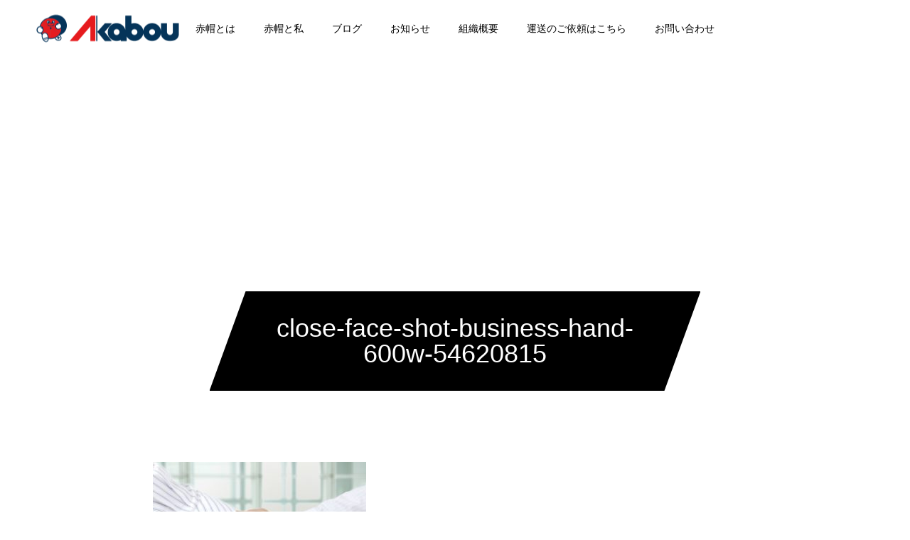

--- FILE ---
content_type: text/html; charset=UTF-8
request_url: https://akabou-okayama.jp/earnings/close-face-shot-business-hand-600w-54620815
body_size: 13441
content:
<!DOCTYPE html>
<html class="pc" dir="ltr" lang="ja" prefix="og: https://ogp.me/ns#">
<head>
<meta charset="UTF-8">
<!--[if IE]><meta http-equiv="X-UA-Compatible" content="IE=edge"><![endif]-->
<meta name="viewport" content="width=device-width">

<meta name="description" content="赤帽の組合員さんは会社員ではなく、ひとり一人が個人事業主。それぞれが自分の生活に合わせた「自由な働き方」を確立しています。 赤帽は本気で頑張った分だけ、あなたの思う「成功」に近づける場所です。赤帽で「新しい働き方」を見つけて、あなたオリジナルの「赤帽人生」を存分に楽しんでください。">
<link rel="pingback" href="https://akabou-okayama.jp/xmlrpc.php">
<link rel="shortcut icon" href="https://akabou-okayama.jp/wp-content/uploads/2020/06/fabicon＿16.png">

		<!-- All in One SEO 4.7.1.1 - aioseo.com -->
		<title>close-face-shot-business-hand-600w-54620815 | 赤帽岡山県軽自動車運送協同組合</title>
		<meta name="robots" content="max-image-preview:large" />
		<link rel="canonical" href="https://akabou-okayama.jp/earnings/close-face-shot-business-hand-600w-54620815" />
		<meta name="generator" content="All in One SEO (AIOSEO) 4.7.1.1" />
		<meta property="og:locale" content="ja_JP" />
		<meta property="og:site_name" content="赤帽岡山県軽自動車運送協同組合 | 赤帽の組合員さんは会社員ではなく、ひとり一人が個人事業主。それぞれが自分の生活に合わせた「自由な働き方」を確立しています。 赤帽は本気で頑張った分だけ、あなたの思う「成功」に近づける場所です。赤帽で「新しい働き方」を見つけて、あなたオリジナルの「赤帽人生」を存分に楽しんでください。" />
		<meta property="og:type" content="article" />
		<meta property="og:title" content="close-face-shot-business-hand-600w-54620815 | 赤帽岡山県軽自動車運送協同組合" />
		<meta property="og:url" content="https://akabou-okayama.jp/earnings/close-face-shot-business-hand-600w-54620815" />
		<meta property="article:published_time" content="2020-06-08T08:14:09+00:00" />
		<meta property="article:modified_time" content="2020-06-08T08:14:09+00:00" />
		<meta name="twitter:card" content="summary" />
		<meta name="twitter:title" content="close-face-shot-business-hand-600w-54620815 | 赤帽岡山県軽自動車運送協同組合" />
		<script type="application/ld+json" class="aioseo-schema">
			{"@context":"https:\/\/schema.org","@graph":[{"@type":"BreadcrumbList","@id":"https:\/\/akabou-okayama.jp\/earnings\/close-face-shot-business-hand-600w-54620815#breadcrumblist","itemListElement":[{"@type":"ListItem","@id":"https:\/\/akabou-okayama.jp\/#listItem","position":1,"name":"\u5bb6","item":"https:\/\/akabou-okayama.jp\/","nextItem":"https:\/\/akabou-okayama.jp\/earnings\/close-face-shot-business-hand-600w-54620815#listItem"},{"@type":"ListItem","@id":"https:\/\/akabou-okayama.jp\/earnings\/close-face-shot-business-hand-600w-54620815#listItem","position":2,"name":"close-face-shot-business-hand-600w-54620815","previousItem":"https:\/\/akabou-okayama.jp\/#listItem"}]},{"@type":"ItemPage","@id":"https:\/\/akabou-okayama.jp\/earnings\/close-face-shot-business-hand-600w-54620815#itempage","url":"https:\/\/akabou-okayama.jp\/earnings\/close-face-shot-business-hand-600w-54620815","name":"close-face-shot-business-hand-600w-54620815 | \u8d64\u5e3d\u5ca1\u5c71\u770c\u8efd\u81ea\u52d5\u8eca\u904b\u9001\u5354\u540c\u7d44\u5408","inLanguage":"ja","isPartOf":{"@id":"https:\/\/akabou-okayama.jp\/#website"},"breadcrumb":{"@id":"https:\/\/akabou-okayama.jp\/earnings\/close-face-shot-business-hand-600w-54620815#breadcrumblist"},"author":{"@id":"https:\/\/akabou-okayama.jp\/interview\/kibidango#author"},"creator":{"@id":"https:\/\/akabou-okayama.jp\/interview\/kibidango#author"},"datePublished":"2020-06-08T17:14:09+09:00","dateModified":"2020-06-08T17:14:09+09:00"},{"@type":"Organization","@id":"https:\/\/akabou-okayama.jp\/#organization","name":"\u8d64\u5e3d\u5ca1\u5c71\u770c\u8efd\u81ea\u52d5\u8eca\u904b\u9001\u5354\u540c\u7d44\u5408","description":"\u8d64\u5e3d\u306e\u7d44\u5408\u54e1\u3055\u3093\u306f\u4f1a\u793e\u54e1\u3067\u306f\u306a\u304f\u3001\u3072\u3068\u308a\u4e00\u4eba\u304c\u500b\u4eba\u4e8b\u696d\u4e3b\u3002\u305d\u308c\u305e\u308c\u304c\u81ea\u5206\u306e\u751f\u6d3b\u306b\u5408\u308f\u305b\u305f\u300c\u81ea\u7531\u306a\u50cd\u304d\u65b9\u300d\u3092\u78ba\u7acb\u3057\u3066\u3044\u307e\u3059\u3002 \u8d64\u5e3d\u306f\u672c\u6c17\u3067\u9811\u5f35\u3063\u305f\u5206\u3060\u3051\u3001\u3042\u306a\u305f\u306e\u601d\u3046\u300c\u6210\u529f\u300d\u306b\u8fd1\u3065\u3051\u308b\u5834\u6240\u3067\u3059\u3002\u8d64\u5e3d\u3067\u300c\u65b0\u3057\u3044\u50cd\u304d\u65b9\u300d\u3092\u898b\u3064\u3051\u3066\u3001\u3042\u306a\u305f\u30aa\u30ea\u30b8\u30ca\u30eb\u306e\u300c\u8d64\u5e3d\u4eba\u751f\u300d\u3092\u5b58\u5206\u306b\u697d\u3057\u3093\u3067\u304f\u3060\u3055\u3044\u3002","url":"https:\/\/akabou-okayama.jp\/"},{"@type":"Person","@id":"https:\/\/akabou-okayama.jp\/interview\/kibidango#author","url":"https:\/\/akabou-okayama.jp\/interview\/kibidango","name":"kibidango"},{"@type":"WebSite","@id":"https:\/\/akabou-okayama.jp\/#website","url":"https:\/\/akabou-okayama.jp\/","name":"\u8d64\u5e3d\u5ca1\u5c71\u770c\u8efd\u81ea\u52d5\u8eca\u904b\u9001\u5354\u540c\u7d44\u5408","description":"\u8d64\u5e3d\u306e\u7d44\u5408\u54e1\u3055\u3093\u306f\u4f1a\u793e\u54e1\u3067\u306f\u306a\u304f\u3001\u3072\u3068\u308a\u4e00\u4eba\u304c\u500b\u4eba\u4e8b\u696d\u4e3b\u3002\u305d\u308c\u305e\u308c\u304c\u81ea\u5206\u306e\u751f\u6d3b\u306b\u5408\u308f\u305b\u305f\u300c\u81ea\u7531\u306a\u50cd\u304d\u65b9\u300d\u3092\u78ba\u7acb\u3057\u3066\u3044\u307e\u3059\u3002 \u8d64\u5e3d\u306f\u672c\u6c17\u3067\u9811\u5f35\u3063\u305f\u5206\u3060\u3051\u3001\u3042\u306a\u305f\u306e\u601d\u3046\u300c\u6210\u529f\u300d\u306b\u8fd1\u3065\u3051\u308b\u5834\u6240\u3067\u3059\u3002\u8d64\u5e3d\u3067\u300c\u65b0\u3057\u3044\u50cd\u304d\u65b9\u300d\u3092\u898b\u3064\u3051\u3066\u3001\u3042\u306a\u305f\u30aa\u30ea\u30b8\u30ca\u30eb\u306e\u300c\u8d64\u5e3d\u4eba\u751f\u300d\u3092\u5b58\u5206\u306b\u697d\u3057\u3093\u3067\u304f\u3060\u3055\u3044\u3002","inLanguage":"ja","publisher":{"@id":"https:\/\/akabou-okayama.jp\/#organization"}}]}
		</script>
		<!-- All in One SEO -->


<!-- Google Tag Manager for WordPress by gtm4wp.com -->
<script data-cfasync="false" data-pagespeed-no-defer>
	var gtm4wp_datalayer_name = "dataLayer";
	var dataLayer = dataLayer || [];
</script>
<!-- End Google Tag Manager for WordPress by gtm4wp.com --><link rel='dns-prefetch' href='//cdnjs.cloudflare.com' />
<link rel='dns-prefetch' href='//webfonts.xserver.jp' />
<link rel="alternate" type="application/rss+xml" title="赤帽岡山県軽自動車運送協同組合 &raquo; フィード" href="https://akabou-okayama.jp/feed" />
<link rel="alternate" type="application/rss+xml" title="赤帽岡山県軽自動車運送協同組合 &raquo; コメントフィード" href="https://akabou-okayama.jp/comments/feed" />
<link rel="alternate" type="application/rss+xml" title="赤帽岡山県軽自動車運送協同組合 &raquo; close-face-shot-business-hand-600w-54620815 のコメントのフィード" href="https://akabou-okayama.jp/earnings/close-face-shot-business-hand-600w-54620815/feed" />
<link rel='stylesheet' id='style-css' href='https://akabou-okayama.jp/wp-content/themes/force_tcd078/style.css?ver=1.1.7' type='text/css' media='all' />
<link rel='stylesheet' id='wp-block-library-css' href='https://akabou-okayama.jp/wp-includes/css/dist/block-library/style.min.css?ver=6.5.7' type='text/css' media='all' />
<style id='classic-theme-styles-inline-css' type='text/css'>
/*! This file is auto-generated */
.wp-block-button__link{color:#fff;background-color:#32373c;border-radius:9999px;box-shadow:none;text-decoration:none;padding:calc(.667em + 2px) calc(1.333em + 2px);font-size:1.125em}.wp-block-file__button{background:#32373c;color:#fff;text-decoration:none}
</style>
<style id='global-styles-inline-css' type='text/css'>
body{--wp--preset--color--black: #000000;--wp--preset--color--cyan-bluish-gray: #abb8c3;--wp--preset--color--white: #ffffff;--wp--preset--color--pale-pink: #f78da7;--wp--preset--color--vivid-red: #cf2e2e;--wp--preset--color--luminous-vivid-orange: #ff6900;--wp--preset--color--luminous-vivid-amber: #fcb900;--wp--preset--color--light-green-cyan: #7bdcb5;--wp--preset--color--vivid-green-cyan: #00d084;--wp--preset--color--pale-cyan-blue: #8ed1fc;--wp--preset--color--vivid-cyan-blue: #0693e3;--wp--preset--color--vivid-purple: #9b51e0;--wp--preset--gradient--vivid-cyan-blue-to-vivid-purple: linear-gradient(135deg,rgba(6,147,227,1) 0%,rgb(155,81,224) 100%);--wp--preset--gradient--light-green-cyan-to-vivid-green-cyan: linear-gradient(135deg,rgb(122,220,180) 0%,rgb(0,208,130) 100%);--wp--preset--gradient--luminous-vivid-amber-to-luminous-vivid-orange: linear-gradient(135deg,rgba(252,185,0,1) 0%,rgba(255,105,0,1) 100%);--wp--preset--gradient--luminous-vivid-orange-to-vivid-red: linear-gradient(135deg,rgba(255,105,0,1) 0%,rgb(207,46,46) 100%);--wp--preset--gradient--very-light-gray-to-cyan-bluish-gray: linear-gradient(135deg,rgb(238,238,238) 0%,rgb(169,184,195) 100%);--wp--preset--gradient--cool-to-warm-spectrum: linear-gradient(135deg,rgb(74,234,220) 0%,rgb(151,120,209) 20%,rgb(207,42,186) 40%,rgb(238,44,130) 60%,rgb(251,105,98) 80%,rgb(254,248,76) 100%);--wp--preset--gradient--blush-light-purple: linear-gradient(135deg,rgb(255,206,236) 0%,rgb(152,150,240) 100%);--wp--preset--gradient--blush-bordeaux: linear-gradient(135deg,rgb(254,205,165) 0%,rgb(254,45,45) 50%,rgb(107,0,62) 100%);--wp--preset--gradient--luminous-dusk: linear-gradient(135deg,rgb(255,203,112) 0%,rgb(199,81,192) 50%,rgb(65,88,208) 100%);--wp--preset--gradient--pale-ocean: linear-gradient(135deg,rgb(255,245,203) 0%,rgb(182,227,212) 50%,rgb(51,167,181) 100%);--wp--preset--gradient--electric-grass: linear-gradient(135deg,rgb(202,248,128) 0%,rgb(113,206,126) 100%);--wp--preset--gradient--midnight: linear-gradient(135deg,rgb(2,3,129) 0%,rgb(40,116,252) 100%);--wp--preset--font-size--small: 13px;--wp--preset--font-size--medium: 20px;--wp--preset--font-size--large: 36px;--wp--preset--font-size--x-large: 42px;--wp--preset--spacing--20: 0.44rem;--wp--preset--spacing--30: 0.67rem;--wp--preset--spacing--40: 1rem;--wp--preset--spacing--50: 1.5rem;--wp--preset--spacing--60: 2.25rem;--wp--preset--spacing--70: 3.38rem;--wp--preset--spacing--80: 5.06rem;--wp--preset--shadow--natural: 6px 6px 9px rgba(0, 0, 0, 0.2);--wp--preset--shadow--deep: 12px 12px 50px rgba(0, 0, 0, 0.4);--wp--preset--shadow--sharp: 6px 6px 0px rgba(0, 0, 0, 0.2);--wp--preset--shadow--outlined: 6px 6px 0px -3px rgba(255, 255, 255, 1), 6px 6px rgba(0, 0, 0, 1);--wp--preset--shadow--crisp: 6px 6px 0px rgba(0, 0, 0, 1);}:where(.is-layout-flex){gap: 0.5em;}:where(.is-layout-grid){gap: 0.5em;}body .is-layout-flex{display: flex;}body .is-layout-flex{flex-wrap: wrap;align-items: center;}body .is-layout-flex > *{margin: 0;}body .is-layout-grid{display: grid;}body .is-layout-grid > *{margin: 0;}:where(.wp-block-columns.is-layout-flex){gap: 2em;}:where(.wp-block-columns.is-layout-grid){gap: 2em;}:where(.wp-block-post-template.is-layout-flex){gap: 1.25em;}:where(.wp-block-post-template.is-layout-grid){gap: 1.25em;}.has-black-color{color: var(--wp--preset--color--black) !important;}.has-cyan-bluish-gray-color{color: var(--wp--preset--color--cyan-bluish-gray) !important;}.has-white-color{color: var(--wp--preset--color--white) !important;}.has-pale-pink-color{color: var(--wp--preset--color--pale-pink) !important;}.has-vivid-red-color{color: var(--wp--preset--color--vivid-red) !important;}.has-luminous-vivid-orange-color{color: var(--wp--preset--color--luminous-vivid-orange) !important;}.has-luminous-vivid-amber-color{color: var(--wp--preset--color--luminous-vivid-amber) !important;}.has-light-green-cyan-color{color: var(--wp--preset--color--light-green-cyan) !important;}.has-vivid-green-cyan-color{color: var(--wp--preset--color--vivid-green-cyan) !important;}.has-pale-cyan-blue-color{color: var(--wp--preset--color--pale-cyan-blue) !important;}.has-vivid-cyan-blue-color{color: var(--wp--preset--color--vivid-cyan-blue) !important;}.has-vivid-purple-color{color: var(--wp--preset--color--vivid-purple) !important;}.has-black-background-color{background-color: var(--wp--preset--color--black) !important;}.has-cyan-bluish-gray-background-color{background-color: var(--wp--preset--color--cyan-bluish-gray) !important;}.has-white-background-color{background-color: var(--wp--preset--color--white) !important;}.has-pale-pink-background-color{background-color: var(--wp--preset--color--pale-pink) !important;}.has-vivid-red-background-color{background-color: var(--wp--preset--color--vivid-red) !important;}.has-luminous-vivid-orange-background-color{background-color: var(--wp--preset--color--luminous-vivid-orange) !important;}.has-luminous-vivid-amber-background-color{background-color: var(--wp--preset--color--luminous-vivid-amber) !important;}.has-light-green-cyan-background-color{background-color: var(--wp--preset--color--light-green-cyan) !important;}.has-vivid-green-cyan-background-color{background-color: var(--wp--preset--color--vivid-green-cyan) !important;}.has-pale-cyan-blue-background-color{background-color: var(--wp--preset--color--pale-cyan-blue) !important;}.has-vivid-cyan-blue-background-color{background-color: var(--wp--preset--color--vivid-cyan-blue) !important;}.has-vivid-purple-background-color{background-color: var(--wp--preset--color--vivid-purple) !important;}.has-black-border-color{border-color: var(--wp--preset--color--black) !important;}.has-cyan-bluish-gray-border-color{border-color: var(--wp--preset--color--cyan-bluish-gray) !important;}.has-white-border-color{border-color: var(--wp--preset--color--white) !important;}.has-pale-pink-border-color{border-color: var(--wp--preset--color--pale-pink) !important;}.has-vivid-red-border-color{border-color: var(--wp--preset--color--vivid-red) !important;}.has-luminous-vivid-orange-border-color{border-color: var(--wp--preset--color--luminous-vivid-orange) !important;}.has-luminous-vivid-amber-border-color{border-color: var(--wp--preset--color--luminous-vivid-amber) !important;}.has-light-green-cyan-border-color{border-color: var(--wp--preset--color--light-green-cyan) !important;}.has-vivid-green-cyan-border-color{border-color: var(--wp--preset--color--vivid-green-cyan) !important;}.has-pale-cyan-blue-border-color{border-color: var(--wp--preset--color--pale-cyan-blue) !important;}.has-vivid-cyan-blue-border-color{border-color: var(--wp--preset--color--vivid-cyan-blue) !important;}.has-vivid-purple-border-color{border-color: var(--wp--preset--color--vivid-purple) !important;}.has-vivid-cyan-blue-to-vivid-purple-gradient-background{background: var(--wp--preset--gradient--vivid-cyan-blue-to-vivid-purple) !important;}.has-light-green-cyan-to-vivid-green-cyan-gradient-background{background: var(--wp--preset--gradient--light-green-cyan-to-vivid-green-cyan) !important;}.has-luminous-vivid-amber-to-luminous-vivid-orange-gradient-background{background: var(--wp--preset--gradient--luminous-vivid-amber-to-luminous-vivid-orange) !important;}.has-luminous-vivid-orange-to-vivid-red-gradient-background{background: var(--wp--preset--gradient--luminous-vivid-orange-to-vivid-red) !important;}.has-very-light-gray-to-cyan-bluish-gray-gradient-background{background: var(--wp--preset--gradient--very-light-gray-to-cyan-bluish-gray) !important;}.has-cool-to-warm-spectrum-gradient-background{background: var(--wp--preset--gradient--cool-to-warm-spectrum) !important;}.has-blush-light-purple-gradient-background{background: var(--wp--preset--gradient--blush-light-purple) !important;}.has-blush-bordeaux-gradient-background{background: var(--wp--preset--gradient--blush-bordeaux) !important;}.has-luminous-dusk-gradient-background{background: var(--wp--preset--gradient--luminous-dusk) !important;}.has-pale-ocean-gradient-background{background: var(--wp--preset--gradient--pale-ocean) !important;}.has-electric-grass-gradient-background{background: var(--wp--preset--gradient--electric-grass) !important;}.has-midnight-gradient-background{background: var(--wp--preset--gradient--midnight) !important;}.has-small-font-size{font-size: var(--wp--preset--font-size--small) !important;}.has-medium-font-size{font-size: var(--wp--preset--font-size--medium) !important;}.has-large-font-size{font-size: var(--wp--preset--font-size--large) !important;}.has-x-large-font-size{font-size: var(--wp--preset--font-size--x-large) !important;}
.wp-block-navigation a:where(:not(.wp-element-button)){color: inherit;}
:where(.wp-block-post-template.is-layout-flex){gap: 1.25em;}:where(.wp-block-post-template.is-layout-grid){gap: 1.25em;}
:where(.wp-block-columns.is-layout-flex){gap: 2em;}:where(.wp-block-columns.is-layout-grid){gap: 2em;}
.wp-block-pullquote{font-size: 1.5em;line-height: 1.6;}
</style>
<link rel='stylesheet' id='contact-form-7-css' href='https://akabou-okayama.jp/wp-content/plugins/contact-form-7/includes/css/styles.css?ver=5.9.8' type='text/css' media='all' />
<style id='contact-form-7-inline-css' type='text/css'>
.wpcf7 .wpcf7-recaptcha iframe {margin-bottom: 0;}.wpcf7 .wpcf7-recaptcha[data-align="center"] > div {margin: 0 auto;}.wpcf7 .wpcf7-recaptcha[data-align="right"] > div {margin: 0 0 0 auto;}
</style>
<link rel='stylesheet' id='pz-linkcard-css' href='//akabou-okayama.jp/wp-content/uploads/pz-linkcard/style.css?ver=2.5.5.4' type='text/css' media='all' />
<link rel='stylesheet' id='toc-screen-css' href='https://akabou-okayama.jp/wp-content/plugins/table-of-contents-plus/screen.min.css?ver=2408' type='text/css' media='all' />
<style id='toc-screen-inline-css' type='text/css'>
div#toc_container {background: #f9f9f9;border: 1px solid #aaaaaa;}div#toc_container p.toc_title {color: #000000;}div#toc_container p.toc_title a,div#toc_container ul.toc_list a {color: #000000;}div#toc_container p.toc_title a:hover,div#toc_container ul.toc_list a:hover {color: #be0f0f;}div#toc_container p.toc_title a:hover,div#toc_container ul.toc_list a:hover {color: #be0f0f;}
</style>
<link rel='stylesheet' id='fancybox-css' href='https://akabou-okayama.jp/wp-content/plugins/easy-fancybox/fancybox/1.5.4/jquery.fancybox.min.css?ver=6.5.7' type='text/css' media='screen' />
<style id='fancybox-inline-css' type='text/css'>
#fancybox-outer{background:#ffffff}#fancybox-content{background:#ffffff;border-color:#ffffff;color:#000000;}#fancybox-title,#fancybox-title-float-main{color:#fff}
</style>
<script type="text/javascript" src="https://cdnjs.cloudflare.com/ajax/libs/jquery/2.2.4/jquery.min.js?ver=2.2.4" id="jquery-js"></script>
<script type="text/javascript" src="//webfonts.xserver.jp/js/xserverv3.js?fadein=0&amp;ver=2.0.8" id="typesquare_std-js"></script>
<script type="text/javascript" src="https://akabou-okayama.jp/wp-content/themes/force_tcd078/js/jquery.cookie.js?ver=1.1.7" id="force-cookie-js"></script>
<link rel="https://api.w.org/" href="https://akabou-okayama.jp/wp-json/" /><link rel="alternate" type="application/json" href="https://akabou-okayama.jp/wp-json/wp/v2/media/142" /><link rel='shortlink' href='https://akabou-okayama.jp/?p=142' />
<link rel="alternate" type="application/json+oembed" href="https://akabou-okayama.jp/wp-json/oembed/1.0/embed?url=https%3A%2F%2Fakabou-okayama.jp%2Fearnings%2Fclose-face-shot-business-hand-600w-54620815" />
<link rel="alternate" type="text/xml+oembed" href="https://akabou-okayama.jp/wp-json/oembed/1.0/embed?url=https%3A%2F%2Fakabou-okayama.jp%2Fearnings%2Fclose-face-shot-business-hand-600w-54620815&#038;format=xml" />

<!-- Google Tag Manager for WordPress by gtm4wp.com -->
<!-- GTM Container placement set to automatic -->
<script data-cfasync="false" data-pagespeed-no-defer>
	var dataLayer_content = {"pagePostType":"attachment","pagePostType2":"single-attachment","pagePostAuthor":"kibidango"};
	dataLayer.push( dataLayer_content );
</script>
<script data-cfasync="false">
(function(w,d,s,l,i){w[l]=w[l]||[];w[l].push({'gtm.start':
new Date().getTime(),event:'gtm.js'});var f=d.getElementsByTagName(s)[0],
j=d.createElement(s),dl=l!='dataLayer'?'&l='+l:'';j.async=true;j.src=
'//www.googletagmanager.com/gtm.js?id='+i+dl;f.parentNode.insertBefore(j,f);
})(window,document,'script','dataLayer','GTM-KR3STPN');
</script>
<!-- End Google Tag Manager for WordPress by gtm4wp.com -->
<link rel="stylesheet" href="https://akabou-okayama.jp/wp-content/themes/force_tcd078/css/design-plus.css?ver=1.1.7">
<link rel="stylesheet" href="https://akabou-okayama.jp/wp-content/themes/force_tcd078/css/sns-botton.css?ver=1.1.7">
<link rel="stylesheet" media="screen and (max-width:1001px)" href="https://akabou-okayama.jp/wp-content/themes/force_tcd078/css/responsive.css?ver=1.1.7">
<link rel="stylesheet" media="screen and (max-width:1001px)" href="https://akabou-okayama.jp/wp-content/themes/force_tcd078/css/footer-bar.css?ver=1.1.7">

<script src="https://akabou-okayama.jp/wp-content/themes/force_tcd078/js/jquery.easing.1.3.js?ver=1.1.7"></script>
<script src="https://akabou-okayama.jp/wp-content/themes/force_tcd078/js/jscript.js?ver=1.1.7"></script>
<script src="https://akabou-okayama.jp/wp-content/themes/force_tcd078/js/comment.js?ver=1.1.7"></script>

<link rel="stylesheet" href="https://akabou-okayama.jp/wp-content/themes/force_tcd078/js/simplebar.css?ver=1.1.7">
<script src="https://akabou-okayama.jp/wp-content/themes/force_tcd078/js/simplebar.min.js?ver=1.1.7"></script>


<script src="https://akabou-okayama.jp/wp-content/themes/force_tcd078/js/header_fix.js?ver=1.1.7"></script>
<script src="https://akabou-okayama.jp/wp-content/themes/force_tcd078/js/header_fix_mobile.js?ver=1.1.7"></script>

<style type="text/css">

body, input, textarea { font-family: "Hiragino Sans", "ヒラギノ角ゴ ProN", "Hiragino Kaku Gothic ProN", "游ゴシック", YuGothic, "メイリオ", Meiryo, sans-serif; }

.rich_font, .p-vertical { font-family: "Hiragino Sans", "ヒラギノ角ゴ ProN", "Hiragino Kaku Gothic ProN", "游ゴシック", YuGothic, "メイリオ", Meiryo, sans-serif; font-weight:500; }

.rich_font_type1 { font-family: Arial, "ヒラギノ角ゴ ProN W3", "Hiragino Kaku Gothic ProN", "メイリオ", Meiryo, sans-serif; }
.rich_font_type2 { font-family: "Hiragino Sans", "ヒラギノ角ゴ ProN", "Hiragino Kaku Gothic ProN", "游ゴシック", YuGothic, "メイリオ", Meiryo, sans-serif; font-weight:500; }
.rich_font_type3 { font-family: "Times New Roman" , "游明朝" , "Yu Mincho" , "游明朝体" , "YuMincho" , "ヒラギノ明朝 Pro W3" , "Hiragino Mincho Pro" , "HiraMinProN-W3" , "HGS明朝E" , "ＭＳ Ｐ明朝" , "MS PMincho" , serif; font-weight:500; }


.blog_meta { color:#ffffff !important; background:#c1181f !important; }
.blog_meta a { color:#ffffff; }
.blog_meta li:last-child:before { background:#ffffff; }
.news_meta { color:#ffffff !important; background:#c1181f !important; }
.news_meta a { color:#ffffff; }
.news_meta li:last-child:before { background:#ffffff; }

#header { border-bottom:1px solid rgba(255,255,255,0.5); }
#header.active, .pc .header_fix #header { background:#ffffff; border-color:rgba(255,255,255,0) !important; }
body.no_menu #header.active { background:none !important; border-bottom:1px solid rgba(255,255,255,0.5) !important; }
.mobile #header, .mobie #header.active, .mobile .header_fix #header { background:#ffffff; border:none; }
.mobile #header_logo .logo a, #menu_button:before { color:#000000; }
.mobile #header_logo .logo a:hover, #menu_button:hover:before { color:#cccccc; }

#global_menu > ul > li > a, #header_social_link li a, #header_logo .logo a { color:#000000; }
#global_menu > ul > li > a:hover, #header_social_link li a:hover:before, #global_menu > ul > li.megamenu_parent.active_button > a, #header_logo .logo a:hover, #global_menu > ul > li.active > a { color:#e94441; }
#global_menu ul ul a { color:#FFFFFF; background:#000000; }
#global_menu ul ul a:hover { background:#e94441; }
#global_menu ul ul li.menu-item-has-children > a:before { color:#FFFFFF; }
#drawer_menu { background:#222222; }
#mobile_menu a { color:#ffffff; background:#222222; border-bottom:1px solid #444444; }
#mobile_menu li li a { color:#ffffff; background:#333333; }
#mobile_menu a:hover, #drawer_menu .close_button:hover, #mobile_menu .child_menu_button:hover { color:#ffffff; background:#c1181f; }
#mobile_menu li li a:hover { color:#ffffff; }

.megamenu_gallery_category_list { background:#003249; }
.megamenu_gallery_category_list .title { font-size:20px; }
.megamenu_gallery_category_list .item a:before {
  background: -moz-linear-gradient(left,  rgba(0,0,0,0.5) 0%, rgba(0,0,0,0) 100%);
  background: -webkit-linear-gradient(left,  rgba(0,0,0,0.5) 0%,rgba(0,0,0,0) 100%);
  background: linear-gradient(to right,  rgba(0,0,0,0.5) 0%,rgba(0,0,0,0) 100%);
}
.megamenu_blog_list { background:#003249; }
.megamenu_blog_list .item .title { font-size:14px; }

#bread_crumb { background:#f2f2f2; }

#return_top a:before { color:#ffffff; }
#return_top a { background:#043459; }
#return_top a:hover { background:#043459; }
#footer_banner .title { font-size:16px; color:#ffffff; }
@media screen and (max-width:750px) {
  #footer_banner .title { font-size:14px; }
}

#page_header .headline_area { color:#ffffff; }
#page_header .headline { font-size:36px; }
#page_header .sub_title { font-size:16px; }
#page_header .headline_area:before { background:#000000; }
#page_header .headline_area:before { -ms-transform: skewX(-20deg); -webkit-transform: skewX(-20deg); transform: skewX(-20deg); }
#page_header .catch_area { color:#ffffff; }
#page_header .catch { font-size:38px; }
#page_header .desc { font-size:16px; }
#article .post_content { font-size:16px; }
@media screen and (max-width:750px) {
  #page_header .headline { font-size:22px; }
  #page_header .sub_title { font-size:12px; }
  #page_header .catch { font-size:22px; }
  #page_header .desc { font-size:14px; }
  #article .post_content { font-size:14px; }
}

.author_profile a.avatar img, .animate_image img, .animate_background .image, #recipe_archive .blur_image {
  width:100%; height:auto;
  -webkit-transition: transform  0.75s ease;
  transition: transform  0.75s ease;
}
.author_profile a.avatar:hover img, .animate_image:hover img, .animate_background:hover .image, #recipe_archive a:hover .blur_image {
  -webkit-transform: scale(1.2);
  transform: scale(1.2);
}




a { color:#000; }

#comment_headline, .tcd_category_list a:hover, .tcd_category_list .child_menu_button:hover, #post_title_area .post_meta a:hover,
.cardlink_title a:hover, #recent_post .item a:hover, .comment a:hover, .comment_form_wrapper a:hover, .author_profile a:hover, .author_profile .author_link li a:hover:before, #post_meta_bottom a:hover,
#searchform .submit_button:hover:before, .styled_post_list1 a:hover .title_area, .styled_post_list1 a:hover .date, .p-dropdown__title:hover:after, .p-dropdown__list li a:hover, #menu_button:hover:before,
  { color: #e50012; }

#submit_comment:hover, #cancel_comment_reply a:hover, #wp-calendar #prev a:hover, #wp-calendar #next a:hover, #wp-calendar td a:hover, #p_readmore .button:hover, .page_navi a:hover, #post_pagination p, #post_pagination a:hover, .c-pw__btn:hover, #post_pagination a:hover,
.member_list_slider .slick-dots button:hover::before, .member_list_slider .slick-dots .slick-active button::before, #comment_tab li.active a, #comment_tab li.active a:hover
  { background-color: #e50012; }

#comment_textarea textarea:focus, .c-pw__box-input:focus, .page_navi a:hover, #post_pagination p, #post_pagination a:hover
  { border-color: #e50012; }

a:hover, #header_logo a:hover, .megamenu_blog_list a:hover .title, .megamenu_blog_list .slider_arrow:hover:before, .index_post_list1 .slider_arrow:hover:before, #header_carousel .post_meta li a:hover,
#footer a:hover, #footer_social_link li a:hover:before, #bread_crumb a:hover, #bread_crumb li.home a:hover:after, #next_prev_post a:hover, #next_prev_post a:hover:before, .post_list1 .post_meta li a:hover, .index_post_list1 .carousel_arrow:hover:before, .post_list2 .post_meta li a:hover,
#recent_post .carousel_arrow:hover:before, #single_tab_post_list .carousel_arrow:hover:before, #single_tab_post_list_header li:hover, #single_author_title_area .author_link li a:hover:before, .megamenu_blog_list .carousel_arrow:hover:before,
#member_single .user_video_area a:hover:before, #single_gallery_list .item.video:hover:after, .single_copy_title_url_btn:hover, .p-dropdown__list li a:hover, .p-dropdown__title:hover
  { color: #cccccc; }
.post_content a { color:#000000; }
.post_content a:hover { color:#999999; }




.post_content a {
    color: #dc0505;
}

.post_content a:hover{
    color: #1e62ea;
}

.post_content h2 {
    color: #a00104 !important;
    border-top: 2px solid #a00104 !important;
    border-bottom: 1px solid #a00104 !important;
   font-size: 22px !important;
    text-align: left;
    color: #000000;
    border-left: 0px solid #dddddd;
    border-right: 0px solid #dddddd;
    padding: 30px 0px 30px 20px !important;
    margin: 0px 0px 30px !important;
}

.styled_h4 {
    border-left: 2px solid #e50012!important;
}

.styled_h3 {
    color: #a00104 !important;
    border-top: 2px solid #a00104 !important;
    border-bottom: 1px solid #a00104 !important;
}

.cta_type3 .catch {
    color: #a00104 !important;
}
.styled_h2 {
  font-size:22px !important; text-align:left; color:#000000;   border-top:1px solid #222222;
  border-bottom:1px solid #222222;
  border-left:0px solid #222222;
  border-right:0px solid #222222;
  padding:30px 0px 30px 0px !important;
  margin:0px 0px 30px !important;
}
.styled_h3 {
  font-size:20px !important; text-align:left; color:#000000;   border-top:2px solid #222222;
  border-bottom:1px solid #dddddd;
  border-left:0px solid #dddddd;
  border-right:0px solid #dddddd;
  padding:30px 0px 30px 20px !important;
  margin:0px 0px 30px !important;
}
.styled_h4 {
  font-size:18px !important; text-align:left; color:#000000;   border-top:0px solid #dddddd;
  border-bottom:0px solid #dddddd;
  border-left:2px solid #222222;
  border-right:0px solid #dddddd;
  padding:10px 0px 10px 15px !important;
  margin:0px 0px 30px !important;
}
.styled_h5 {
  font-size:16px !important; text-align:left; color:#000000;   border-top:0px solid #dddddd;
  border-bottom:0px solid #dddddd;
  border-left:0px solid #dddddd;
  border-right:0px solid #dddddd;
  padding:15px 15px 15px 15px !important;
  margin:0px 0px 30px !important;
}
.q_custom_button1 { background: #535353; color: #ffffff !important; border-color: #535353 !important; }
.q_custom_button1:hover, .q_custom_button1:focus { background: #7d7d7d; color: #ffffff !important; border-color: #7d7d7d !important; }
.q_custom_button2 { background: #535353; color: #ffffff !important; border-color: #535353 !important; }
.q_custom_button2:hover, .q_custom_button2:focus { background: #7d7d7d; color: #ffffff !important; border-color: #7d7d7d !important; }
.q_custom_button3 { background: #535353; color: #ffffff !important; border-color: #535353 !important; }
.q_custom_button3:hover, .q_custom_button3:focus { background: #7d7d7d; color: #ffffff !important; border-color: #7d7d7d !important; }
.speech_balloon_left1 .speach_balloon_text { background-color: #ffdfdf; border-color: #ffdfdf; color: #000000 }
.speech_balloon_left1 .speach_balloon_text::before { border-right-color: #ffdfdf }
.speech_balloon_left1 .speach_balloon_text::after { border-right-color: #ffdfdf }
.speech_balloon_left2 .speach_balloon_text { background-color: #ffffff; border-color: #ff5353; color: #000000 }
.speech_balloon_left2 .speach_balloon_text::before { border-right-color: #ff5353 }
.speech_balloon_left2 .speach_balloon_text::after { border-right-color: #ffffff }
.speech_balloon_right1 .speach_balloon_text { background-color: #ccf4ff; border-color: #ccf4ff; color: #000000 }
.speech_balloon_right1 .speach_balloon_text::before { border-left-color: #ccf4ff }
.speech_balloon_right1 .speach_balloon_text::after { border-left-color: #ccf4ff }
.speech_balloon_right2 .speach_balloon_text { background-color: #ffffff; border-color: #0789b5; color: #000000 }
.speech_balloon_right2 .speach_balloon_text::before { border-left-color: #0789b5 }
.speech_balloon_right2 .speach_balloon_text::after { border-left-color: #ffffff }

</style>

<script type="text/javascript">
jQuery(document).ready(function($){

  $('.megamenu_blog_slider').slick({
    infinite: true,
    dots: false,
    arrows: false,
    slidesToShow: 5,
    slidesToScroll: 1,
    swipeToSlide: true,
    touchThreshold: 20,
    adaptiveHeight: false,
    pauseOnHover: true,
    autoplay: false,
    fade: false,
    easing: 'easeOutExpo',
    speed: 700,
    autoplaySpeed: 5000
  });
  $('.megamenu_blog_list_inner .prev_item').on('click', function() {
    $('.megamenu_blog_slider').slick('slickPrev');
  });
  $('.megamenu_blog_list_inner .next_item').on('click', function() {
    $('.megamenu_blog_slider').slick('slickNext');
  });

});
</script>
<style type="text/css">
.p-footer-cta--1 .p-footer-cta__catch { color: #ffffff; }
.p-footer-cta--1 .p-footer-cta__desc { color: #999999; }
.p-footer-cta--1 .p-footer-cta__inner { background: rgba( 0, 0, 0, 0.7); }
.p-footer-cta--1 .p-footer-cta__btn { color:#ffffff; background: #c1181f; }
.p-footer-cta--1 .p-footer-cta__btn:hover { color:#ffffff; background: #dd3333; }
.p-footer-cta--2 .p-footer-cta__catch { color: #ffffff; }
.p-footer-cta--2 .p-footer-cta__desc { color: #999999; }
.p-footer-cta--2 .p-footer-cta__inner { background: rgba( 0, 0, 0, 1); }
.p-footer-cta--2 .p-footer-cta__btn { color:#ffffff; background: #004c66; }
.p-footer-cta--2 .p-footer-cta__btn:hover { color:#ffffff; background: #444444; }
.p-footer-cta--3 .p-footer-cta__catch { color: #ffffff; }
.p-footer-cta--3 .p-footer-cta__desc { color: #999999; }
.p-footer-cta--3 .p-footer-cta__inner { background: rgba( 0, 0, 0, 1); }
.p-footer-cta--3 .p-footer-cta__btn { color:#ffffff; background: #004c66; }
.p-footer-cta--3 .p-footer-cta__btn:hover { color:#ffffff; background: #444444; }
</style>

<link rel="icon" href="https://akabou-okayama.jp/wp-content/uploads/2020/12/cropped-favicon-32x32.jpg" sizes="32x32" />
<link rel="icon" href="https://akabou-okayama.jp/wp-content/uploads/2020/12/cropped-favicon-192x192.jpg" sizes="192x192" />
<link rel="apple-touch-icon" href="https://akabou-okayama.jp/wp-content/uploads/2020/12/cropped-favicon-180x180.jpg" />
<meta name="msapplication-TileImage" content="https://akabou-okayama.jp/wp-content/uploads/2020/12/cropped-favicon-270x270.jpg" />
		<style type="text/css" id="wp-custom-css">
			/* h3のデザイン*/
.post_content h3 {
    color: #a00104 !important;
}


/* ボタン３のデザイン */
.q_custom_button3 {
    background: #dc0505 !important;
    color: #ffffff !important;
    border-color: #dc0505 !important;
}
.q_custom_button3:hover{
    background: #ff8787 !important;
    color: #ffffff !important;
    border-color: #ff8787 !important;
}

/* ボタン2のデザイン */
.q_custom_button2 {
    background: #dc0505 !important;
    color: #ffffff !important;
    border-color: #dc0505 !important;
}
.q_custom_button2:hover{
    background: #ff8787 !important;
    color: #ffffff !important;
    border-color: #ff8787 !important;
}


/* ボタン１のデザイン */
.q_custom_button1 {
    background: #dc0505 !important;
    color: #ffffff !important;
    border-color: #dc0505 !important;
}
.q_custom_button1:hover{
    background: #ff8787 !important;
    color: #ffffff !important;
    border-color: #ff8787 !important;
}

/*--------------------------------------
  TOC+
--------------------------------------*/
#toc_container {
	display: block !important;
	width: 95% !important;
	background: #fff;
	border: 1px solid #ccc;
	font-size: 100%;
	box-sizing: border-box;
	line-height: 1.4;
	margin: 36px auto;
	padding: 1em 2em;
}

#toc_container .toc_title {
	text-align: center;
	background: #eee;
	border-bottom: 2px solid #ddd;
	padding: 0.4em 0;
}

#toc_container ul {
    list-style: none;
    margin-bottom: 0;
}

#toc_container ul li {
    margin: 0;
    padding-left: 0;
    text-indent: 0;
}

#toc_container ul a {
	display: block;
	text-decoration: none;
	color: #444;
	border-bottom: 1px dotted #ccc;
}


#toc_container ul a :hover {
	color: #be0f0f;
}

#toc_container .toc_list > li > a {
	font-size: 100%;
}

#toc_container li {
	margin-bottom: 0.8em;
	padding-bottom: 0.2em;
}
/*--------------------------------------
  TOC+ 編集ここまで
--------------------------------------*/

		</style>
		</head>
<body id="body" class="attachment attachment-template-default attachmentid-142 attachment-jpeg use_header_fix use_mobile_header_fix">


<div id="container">

 <header id="header">

  <div id="header_logo">
   
<h2 class="logo">
 <a href="https://akabou-okayama.jp/" title="赤帽岡山県軽自動車運送協同組合">
    <img class="pc_logo_image type1 tcd-lazy" src="" alt="赤帽岡山県軽自動車運送協同組合" title="赤帽岡山県軽自動車運送協同組合" width="203" height="41" data-src="https://akabou-okayama.jp/wp-content/uploads/2020/06/akabou_logo_100-1.png?1769904570">
      <img class="mobile_logo_image tcd-lazy" src="" alt="赤帽岡山県軽自動車運送協同組合" title="赤帽岡山県軽自動車運送協同組合" width="150" height="29" data-src="https://akabou-okayama.jp/wp-content/uploads/2020/06/akabou_logo_300.png?1769904570">
   </a>
</h2>

  </div>

    <a href="#" id="menu_button"><span>メニュー</span></a>
  <nav id="global_menu">
   <ul id="menu-%e3%82%b0%e3%83%ad%e3%83%bc%e3%83%90%e3%83%ab%e3%83%a1%e3%83%8b%e3%83%a5%e3%83%bc" class="menu"><li id="menu-item-29" class="menu-item menu-item-type-custom menu-item-object-custom menu-item-has-children menu-item-29"><a href="https://akabou-okayama.jp/about/">赤帽とは</a>
<ul class="sub-menu">
	<li id="menu-item-82" class="menu-item menu-item-type-post_type menu-item-object-page menu-item-82"><a href="https://akabou-okayama.jp/support">赤帽が選ばれる理由</a></li>
	<li id="menu-item-81" class="menu-item menu-item-type-post_type menu-item-object-page menu-item-81"><a href="https://akabou-okayama.jp/kigyou">開業までの流れ</a></li>
	<li id="menu-item-80" class="menu-item menu-item-type-post_type menu-item-object-page menu-item-80"><a href="https://akabou-okayama.jp/earnings">報酬体系</a></li>
	<li id="menu-item-79" class="menu-item menu-item-type-post_type menu-item-object-page menu-item-79"><a href="https://akabou-okayama.jp/qa">Q&amp;A</a></li>
	<li id="menu-item-84" class="menu-item menu-item-type-custom menu-item-object-custom menu-item-84"><a href="https://akabou-okayama.jp/lp/index.html">開業特設ページはこちら</a></li>
</ul>
</li>
<li id="menu-item-30" class="menu-item menu-item-type-custom menu-item-object-custom menu-item-30"><a href="https://akabou-okayama.jp/voice/">赤帽と私</a></li>
<li id="menu-item-128" class="menu-item menu-item-type-custom menu-item-object-custom menu-item-128"><a href="https://akabou-okayama.jp/blog/" class="megamenu_button" data-megamenu="js-megamenu128">ブログ</a></li>
<li id="menu-item-103" class="menu-item menu-item-type-post_type_archive menu-item-object-news menu-item-103"><a href="https://akabou-okayama.jp/news">お知らせ</a></li>
<li id="menu-item-38" class="menu-item menu-item-type-custom menu-item-object-custom menu-item-38"><a href="https://akabou-okayama.jp/profile/">組織概要</a></li>
<li id="menu-item-276" class="menu-item menu-item-type-custom menu-item-object-custom menu-item-276"><a href="https://okayama.akabou.jp/">運送のご依頼はこちら</a></li>
<li id="menu-item-54" class="menu-item menu-item-type-custom menu-item-object-custom menu-item-54"><a href="https://akabou-okayama.jp/contact/">お問い合わせ</a></li>
</ul>  </nav>
  
      <ul id="header_social_link" class="clearfix">
   <li class="insta"><a href="https://www.instagram.com/akabou.okayama88/" rel="nofollow" target="_blank" title="Instagram"><span>Instagram</span></a></li>            <li class="youtube"><a href="https://www.youtube.com/channel/UC_L3wnAjPEd2fd_WNjCW8dQ" rel="nofollow" target="_blank" title="Youtube"><span>Youtube</span></a></li>        </ul>
  
  <div class="megamenu_blog_list" id="js-megamenu128">
 <div class="megamenu_blog_list_inner clearfix">

    <div class="megamenu_blog_slider">
      <article class="item">
    <a class="clearfix animate_background" href="https://akabou-okayama.jp/568.html">
     <div class="image_wrap">
      <div class="image" style="background:url(https://akabou-okayama.jp/wp-content/uploads/2022/02/22922684_s-250x250.jpg) no-repeat center center; background-size:cover;"></div>
     </div>
     <div class="title_area">
      <p class="title"><span>赤帽って何？自由に働けてたっぷり稼げる３つの理由とは</span></p>
     </div>
    </a>
   </article>
      <article class="item">
    <a class="clearfix animate_background" href="https://akabou-okayama.jp/490.html">
     <div class="image_wrap">
      <div class="image" style="background:url(https://akabou-okayama.jp/wp-content/uploads/2022/02/ブログ１－アイキャッチ-1-250x250.png) no-repeat center center; background-size:cover;"></div>
     </div>
     <div class="title_area">
      <p class="title"><span>【引越シーズン到来】時間がないけど費用を抑えて引越できる５つの方法！</span></p>
     </div>
    </a>
   </article>
      <article class="item">
    <a class="clearfix animate_background" href="https://akabou-okayama.jp/367.html">
     <div class="image_wrap">
      <div class="image" style="background:url(https://akabou-okayama.jp/wp-content/uploads/2020/06/IMG_1267-250x250.jpg) no-repeat center center; background-size:cover;"></div>
     </div>
     <div class="title_area">
      <p class="title"><span>赤帽は女性が活躍できる場所。主婦の方でも好きな時間に働けます！</span></p>
     </div>
    </a>
   </article>
     </div><!-- END .post_list -->
  
  
 </div>
</div>

 </header>

 
<div id="page_header" class="no_gd">

  <div class="headline_area">
  <div class="headline_area_inner">
   <h2 class="headline rich_font_type2">close-face-shot-business-hand-600w-54620815</h2>     </div>
 </div>
  </div>

<div id="main_contents" class="clearfix ">

 
 <article id="article" class="page">

    <div class="post_content clearfix">

   
   <p class="attachment"><a href="https://akabou-okayama.jp/wp-content/uploads/2020/06/close-face-shot-business-hand-600w-54620815.jpg"><img fetchpriority="high" decoding="async" width="300" height="210" src="" class="attachment-medium size-medium tcd-lazy" alt="" srcset="" sizes="" data-src="https://akabou-okayama.jp/wp-content/uploads/2020/06/close-face-shot-business-hand-600w-54620815-300x210.jpg" data-srcset="https://akabou-okayama.jp/wp-content/uploads/2020/06/close-face-shot-business-hand-600w-54620815-300x210.jpg 300w, https://akabou-okayama.jp/wp-content/uploads/2020/06/close-face-shot-business-hand-600w-54620815.jpg 600w" data-sizes="(max-width: 300px) 100vw, 300px"></a></p>

   
  </div>

 </article><!-- END #article -->

 
</div><!-- END #main_contents -->


  <footer id="footer">

  
  <div id="footer_inner">

      <div id="footer_logo">
    
<h3 class="logo">
 <a href="https://akabou-okayama.jp/" title="赤帽岡山県軽自動車運送協同組合">
    <img class="pc_logo_image tcd-lazy" src="" alt="赤帽岡山県軽自動車運送協同組合" title="赤帽岡山県軽自動車運送協同組合" width="284" height="58" data-src="https://akabou-okayama.jp/wp-content/uploads/2020/06/akabou_logo_140.png?1769904570">
      <img class="mobile_logo_image tcd-lazy" src="" alt="赤帽岡山県軽自動車運送協同組合" title="赤帽岡山県軽自動車運送協同組合" width="203" height="41" data-src="https://akabou-okayama.jp/wp-content/uploads/2020/06/akabou_logo_100-1.png?1769904570">
   </a>
</h3>

   </div>
   
         <ul id="footer_social_link" class="clearfix">
    <li class="insta"><a href="https://www.instagram.com/akabou.okayama88/" rel="nofollow" target="_blank" title="Instagram"><span>Instagram</span></a></li>                <li class="youtube"><a href="https://www.youtube.com/channel/UC_L3wnAjPEd2fd_WNjCW8dQ/" rel="nofollow" target="_blank" title="Youtube"><span>Youtube</span></a></li>    <li class="contact"><a href="https://akabou-okayama.jp/contact/" rel="nofollow" target="_blank" title="Contact"><span>Contact</span></a></li>    <li class="rss"><a href="https://akabou-okayama.jp/feed" rel="nofollow" target="_blank" title="RSS"><span>RSS</span></a></li>   </ul>
   
         <div id="footer_menu" class="footer_menu">
    <ul id="menu-%e3%82%b0%e3%83%ad%e3%83%bc%e3%83%90%e3%83%ab%e3%83%a1%e3%83%8b%e3%83%a5%e3%83%bc-1" class="menu"><li class="menu-item menu-item-type-custom menu-item-object-custom menu-item-29"><a href="https://akabou-okayama.jp/about/">赤帽とは</a></li>
<li class="menu-item menu-item-type-custom menu-item-object-custom menu-item-30"><a href="https://akabou-okayama.jp/voice/">赤帽と私</a></li>
<li class="menu-item menu-item-type-custom menu-item-object-custom menu-item-128"><a href="https://akabou-okayama.jp/blog/">ブログ</a></li>
<li class="menu-item menu-item-type-post_type_archive menu-item-object-news menu-item-103"><a href="https://akabou-okayama.jp/news">お知らせ</a></li>
<li class="menu-item menu-item-type-custom menu-item-object-custom menu-item-38"><a href="https://akabou-okayama.jp/profile/">組織概要</a></li>
<li class="menu-item menu-item-type-custom menu-item-object-custom menu-item-276"><a href="https://okayama.akabou.jp/">運送のご依頼はこちら</a></li>
<li class="menu-item menu-item-type-custom menu-item-object-custom menu-item-54"><a href="https://akabou-okayama.jp/contact/">お問い合わせ</a></li>
</ul>   </div>
   
      <div id="footer_banner" class="clearfix">
        <div class="item" style="border:14px solid #ffffff;">
     <a class="link animate_background" href="https://akabou-okayama.jp/qa/">
      <p class="title rich_font_type2">Q&amp;A</p>
            <div class="overlay" style="background:rgba(0,0,0,0.3);"></div>
            <div class="image_wrap">
       <div class="image tcd-lazy" style="background:url() no-repeat center center; background-size:cover;" data-bg="url(https://akabou-okayama.jp/wp-content/uploads/2020/06/shutterstock_1518201788-scaled.jpg)"></div>
      </div>
     </a>
    </div>
        <div class="item" style="border:14px solid #ffffff;">
     <a class="link animate_background" href="https://akabou-okayama.jp/profile">
      <p class="title rich_font_type2">組合概要</p>
            <div class="overlay" style="background:rgba(0,0,0,0.3);"></div>
            <div class="image_wrap">
       <div class="image tcd-lazy" style="background:url() no-repeat center center; background-size:cover;" data-bg="url(https://akabou-okayama.jp/wp-content/uploads/2020/06/IMG_0604.jpg)"></div>
      </div>
     </a>
    </div>
       </div><!-- END #footer_banner -->
   
  </div><!-- END #footer_inner -->

    <div id="footer_overlay" style="background:rgba(0,0,0,0.3);"></div>
  
    <div class="footer_bg_image pc tcd-lazy" style="background:url() no-repeat center center; background-size:cover;" data-bg="url(https://akabou-okayama.jp/wp-content/uploads/2020/06/IMG_0599-1.jpg)"></div>
      <div class="footer_bg_image mobile tcd-lazy" style="background:url() no-repeat center center; background-size:cover;" data-bg="url(https://akabou-okayama.jp/wp-content/uploads/2020/06/close-face-shot-business-hand-600w-54620815.jpg)"></div>
  
 </footer>

 <p id="copyright" style="color:#ffffff; background:#000000;">Copyright © 2020 赤帽岡山県軽自動車運送協同組合</p>

 
 <div id="return_top">
  <a href="#body"><span>PAGE TOP</span></a>
 </div>

 <div id="js-footer-cta" class="p-footer-cta p-footer-cta--1">
			<div class="p-footer-cta__inner">
		<div>
			<div class="p-footer-cta__catch">赤帽なら自由な働き方で、たっぷり稼げる！</div>
			<div class="p-footer-cta__desc">赤帽の配達員は、みんな「赤帽」という組合に属する個人事業主です。働き方次第でたっぷり稼ぐことも、副業として稼ぐこともできます。</div>	
		</div>
		<a id="js-footer-cta__btn" href="https://akabou-okayama.jp/lp/" class="p-footer-cta__btn">開業特設ページはこちら</a>	</div>
	<div id="js-footer-cta__close" class="p-footer-cta__close"></div>
		</div>

</div><!-- #container -->

<div id="drawer_menu">
  <nav>
  <ul id="mobile_menu" class="menu"><li class="menu-item menu-item-type-custom menu-item-object-custom menu-item-has-children menu-item-29"><a href="https://akabou-okayama.jp/about/">赤帽とは</a>
<ul class="sub-menu">
	<li class="menu-item menu-item-type-post_type menu-item-object-page menu-item-82"><a href="https://akabou-okayama.jp/support">赤帽が選ばれる理由</a></li>
	<li class="menu-item menu-item-type-post_type menu-item-object-page menu-item-81"><a href="https://akabou-okayama.jp/kigyou">開業までの流れ</a></li>
	<li class="menu-item menu-item-type-post_type menu-item-object-page menu-item-80"><a href="https://akabou-okayama.jp/earnings">報酬体系</a></li>
	<li class="menu-item menu-item-type-post_type menu-item-object-page menu-item-79"><a href="https://akabou-okayama.jp/qa">Q&amp;A</a></li>
	<li class="menu-item menu-item-type-custom menu-item-object-custom menu-item-84"><a href="https://akabou-okayama.jp/lp/index.html">開業特設ページはこちら</a></li>
</ul>
</li>
<li class="menu-item menu-item-type-custom menu-item-object-custom menu-item-30"><a href="https://akabou-okayama.jp/voice/">赤帽と私</a></li>
<li class="menu-item menu-item-type-custom menu-item-object-custom menu-item-128"><a href="https://akabou-okayama.jp/blog/" class="megamenu_button" data-megamenu="js-megamenu128">ブログ</a></li>
<li class="menu-item menu-item-type-post_type_archive menu-item-object-news menu-item-103"><a href="https://akabou-okayama.jp/news">お知らせ</a></li>
<li class="menu-item menu-item-type-custom menu-item-object-custom menu-item-38"><a href="https://akabou-okayama.jp/profile/">組織概要</a></li>
<li class="menu-item menu-item-type-custom menu-item-object-custom menu-item-276"><a href="https://okayama.akabou.jp/">運送のご依頼はこちら</a></li>
<li class="menu-item menu-item-type-custom menu-item-object-custom menu-item-54"><a href="https://akabou-okayama.jp/contact/">お問い合わせ</a></li>
</ul> </nav>
  <div id="mobile_banner">
   </div><!-- END #header_mobile_banner -->
</div>

<script>
jQuery(document).ready(function($){
  $('#page_header').addClass('animate');
});
</script>


<link rel="stylesheet" id="slick-style-css" href="https://akabou-okayama.jp/wp-content/themes/force_tcd078/js/slick.css?ver=1.0.0" type="text/css" media="all">
<script type="text/javascript" src="https://akabou-okayama.jp/wp-includes/js/comment-reply.min.js?ver=6.5.7" id="comment-reply-js" async="async" data-wp-strategy="async"></script>
<script type="text/javascript" src="https://akabou-okayama.jp/wp-includes/js/dist/vendor/wp-polyfill-inert.min.js?ver=3.1.2" id="wp-polyfill-inert-js"></script>
<script type="text/javascript" src="https://akabou-okayama.jp/wp-includes/js/dist/vendor/regenerator-runtime.min.js?ver=0.14.0" id="regenerator-runtime-js"></script>
<script type="text/javascript" src="https://akabou-okayama.jp/wp-includes/js/dist/vendor/wp-polyfill.min.js?ver=3.15.0" id="wp-polyfill-js"></script>
<script type="text/javascript" src="https://akabou-okayama.jp/wp-includes/js/dist/hooks.min.js?ver=2810c76e705dd1a53b18" id="wp-hooks-js"></script>
<script type="text/javascript" src="https://akabou-okayama.jp/wp-includes/js/dist/i18n.min.js?ver=5e580eb46a90c2b997e6" id="wp-i18n-js"></script>
<script type="text/javascript" id="wp-i18n-js-after">
/* <![CDATA[ */
wp.i18n.setLocaleData( { 'text direction\u0004ltr': [ 'ltr' ] } );
/* ]]> */
</script>
<script type="text/javascript" src="https://akabou-okayama.jp/wp-content/plugins/contact-form-7/includes/swv/js/index.js?ver=5.9.8" id="swv-js"></script>
<script type="text/javascript" id="contact-form-7-js-extra">
/* <![CDATA[ */
var wpcf7 = {"api":{"root":"https:\/\/akabou-okayama.jp\/wp-json\/","namespace":"contact-form-7\/v1"}};
/* ]]> */
</script>
<script type="text/javascript" id="contact-form-7-js-translations">
/* <![CDATA[ */
( function( domain, translations ) {
	var localeData = translations.locale_data[ domain ] || translations.locale_data.messages;
	localeData[""].domain = domain;
	wp.i18n.setLocaleData( localeData, domain );
} )( "contact-form-7", {"translation-revision-date":"2024-07-17 08:16:16+0000","generator":"GlotPress\/4.0.1","domain":"messages","locale_data":{"messages":{"":{"domain":"messages","plural-forms":"nplurals=1; plural=0;","lang":"ja_JP"},"This contact form is placed in the wrong place.":["\u3053\u306e\u30b3\u30f3\u30bf\u30af\u30c8\u30d5\u30a9\u30fc\u30e0\u306f\u9593\u9055\u3063\u305f\u4f4d\u7f6e\u306b\u7f6e\u304b\u308c\u3066\u3044\u307e\u3059\u3002"],"Error:":["\u30a8\u30e9\u30fc:"]}},"comment":{"reference":"includes\/js\/index.js"}} );
/* ]]> */
</script>
<script type="text/javascript" src="https://akabou-okayama.jp/wp-content/plugins/contact-form-7/includes/js/index.js?ver=5.9.8" id="contact-form-7-js"></script>
<script type="text/javascript" id="toc-front-js-extra">
/* <![CDATA[ */
var tocplus = {"smooth_scroll":"1","visibility_show":"\u8868\u793a","visibility_hide":"\u975e\u8868\u793a","width":"Auto"};
/* ]]> */
</script>
<script type="text/javascript" src="https://akabou-okayama.jp/wp-content/plugins/table-of-contents-plus/front.min.js?ver=2408" id="toc-front-js"></script>
<script type="text/javascript" src="https://akabou-okayama.jp/wp-content/plugins/duracelltomi-google-tag-manager/dist/js/gtm4wp-form-move-tracker.js?ver=1.20.2" id="gtm4wp-form-move-tracker-js"></script>
<script type="text/javascript" src="https://akabou-okayama.jp/wp-content/themes/force_tcd078/js/jquery.inview.min.js?ver=1.1.7" id="force-inview-js"></script>
<script type="text/javascript" id="force-cta-js-extra">
/* <![CDATA[ */
var tcd_cta = {"admin_url":"https:\/\/akabou-okayama.jp\/wp-admin\/admin-ajax.php","ajax_nonce":"c76d7156a5"};
/* ]]> */
</script>
<script type="text/javascript" src="https://akabou-okayama.jp/wp-content/themes/force_tcd078/admin/js/cta.min.js?ver=1.1.7" id="force-cta-js"></script>
<script type="text/javascript" src="https://akabou-okayama.jp/wp-content/themes/force_tcd078/js/footer-cta.min.js?ver=1.1.7" id="force-footer-cta-js"></script>
<script type="text/javascript" id="force-admin-footer-cta-js-extra">
/* <![CDATA[ */
var tcd_footer_cta = {"admin_url":"https:\/\/akabou-okayama.jp\/wp-admin\/admin-ajax.php","ajax_nonce":"0573ed5bc2"};
/* ]]> */
</script>
<script type="text/javascript" src="https://akabou-okayama.jp/wp-content/themes/force_tcd078/admin/js/footer-cta.min.js?ver=1.1.7" id="force-admin-footer-cta-js"></script>
<script type="text/javascript" src="https://cdnjs.cloudflare.com/ajax/libs/jquery-migrate/1.4.1/jquery-migrate.min.js?ver=1.4.1" id="jquery-migrate-js"></script>
<script type="text/javascript" src="https://akabou-okayama.jp/wp-content/themes/force_tcd078/js/slick.min.js?ver=1.0.0" id="slick-script-js"></script>
<script type="text/javascript" src="https://cdnjs.cloudflare.com/ajax/libs/magnific-popup.js/1.1.0/jquery.magnific-popup.min.js?ver=1.1.0" id="magnific-popup-js-js"></script>
<script type="text/javascript" src="https://akabou-okayama.jp/wp-content/plugins/easy-fancybox/fancybox/1.5.4/jquery.fancybox.min.js?ver=6.5.7" id="jquery-fancybox-js"></script>
<script type="text/javascript" id="jquery-fancybox-js-after">
/* <![CDATA[ */
var fb_timeout, fb_opts={'autoScale':true,'showCloseButton':true,'width':560,'height':340,'margin':20,'pixelRatio':'false','padding':10,'centerOnScroll':false,'enableEscapeButton':true,'speedIn':300,'speedOut':300,'overlayShow':true,'hideOnOverlayClick':true,'overlayColor':'#000','overlayOpacity':0.6,'minViewportWidth':320,'minVpHeight':320,'disableCoreLightbox':'true','enableBlockControls':'true','fancybox_openBlockControls':'true' };
if(typeof easy_fancybox_handler==='undefined'){
var easy_fancybox_handler=function(){
jQuery([".nolightbox","a.wp-block-file__button","a.pin-it-button","a[href*='pinterest.com\/pin\/create']","a[href*='facebook.com\/share']","a[href*='twitter.com\/share']"].join(',')).addClass('nofancybox');
jQuery('a.fancybox-close').on('click',function(e){e.preventDefault();jQuery.fancybox.close()});
/* IMG */
						var unlinkedImageBlocks=jQuery(".wp-block-image > img:not(.nofancybox,figure.nofancybox>img)");
						unlinkedImageBlocks.wrap(function() {
							var href = jQuery( this ).attr( "src" );
							return "<a href='" + href + "'>";
						});
var fb_IMG_select=jQuery('a[href*=".jpg" i]:not(.nofancybox,li.nofancybox>a,figure.nofancybox>a),area[href*=".jpg" i]:not(.nofancybox),a[href*=".png" i]:not(.nofancybox,li.nofancybox>a,figure.nofancybox>a),area[href*=".png" i]:not(.nofancybox),a[href*=".webp" i]:not(.nofancybox,li.nofancybox>a,figure.nofancybox>a),area[href*=".webp" i]:not(.nofancybox),a[href*=".jpeg" i]:not(.nofancybox,li.nofancybox>a,figure.nofancybox>a),area[href*=".jpeg" i]:not(.nofancybox)');
fb_IMG_select.addClass('fancybox image');
var fb_IMG_sections=jQuery('.gallery,.wp-block-gallery,.tiled-gallery,.wp-block-jetpack-tiled-gallery,.ngg-galleryoverview,.ngg-imagebrowser,.nextgen_pro_blog_gallery,.nextgen_pro_film,.nextgen_pro_horizontal_filmstrip,.ngg-pro-masonry-wrapper,.ngg-pro-mosaic-container,.nextgen_pro_sidescroll,.nextgen_pro_slideshow,.nextgen_pro_thumbnail_grid,.tiled-gallery');
fb_IMG_sections.each(function(){jQuery(this).find(fb_IMG_select).attr('rel','gallery-'+fb_IMG_sections.index(this));});
jQuery('a.fancybox,area.fancybox,.fancybox>a').each(function(){jQuery(this).fancybox(jQuery.extend(true,{},fb_opts,{'transition':'elastic','transitionIn':'elastic','transitionOut':'elastic','opacity':false,'hideOnContentClick':false,'titleShow':true,'titlePosition':'over','titleFromAlt':true,'showNavArrows':true,'enableKeyboardNav':true,'cyclic':false,'mouseWheel':'true','changeSpeed':250,'changeFade':300}))});
};};
var easy_fancybox_auto=function(){setTimeout(function(){jQuery('a#fancybox-auto,#fancybox-auto>a').first().trigger('click')},1000);};
jQuery(easy_fancybox_handler);jQuery(document).on('post-load',easy_fancybox_handler);
jQuery(easy_fancybox_auto);
/* ]]> */
</script>
<script type="text/javascript" src="https://akabou-okayama.jp/wp-content/plugins/easy-fancybox/vendor/jquery.easing.min.js?ver=1.4.1" id="jquery-easing-js"></script>
<script type="text/javascript" src="https://akabou-okayama.jp/wp-content/plugins/easy-fancybox/vendor/jquery.mousewheel.min.js?ver=3.1.13" id="jquery-mousewheel-js"></script>
<script type="text/javascript" src="https://akabou-okayama.jp/wp-content/themes/force_tcd078/js/lazyload.js?ver=1.1.7" id="tcd-lazyload-js"></script>
</body>
</html>

--- FILE ---
content_type: text/css
request_url: https://akabou-okayama.jp/wp-content/themes/force_tcd078/style.css?ver=1.1.7
body_size: 21862
content:
@charset "utf-8";
/*
Theme Name:FORCE
Theme URI:
Description:WordPressテーマ「FORCE」
Author:Design Plus
Author URI:http://design-plus1.com/tcd-w/
Version:1.1.7
Text Domain:tcd-w
*/

/* ------------------------------------------------------------------------------------
 web fonts　ウェブフォントファイルを変更した場合はv=1.0の数字を変更（キャッシュ対策）
------------------------------------------------------------------------------------ */
@font-face {
  font-family: 'design_plus';
  src: url('fonts/design_plus.eot?v=1.0');
  src: url('fonts/design_plus.eot?v=1.0#iefix') format('embedded-opentype'),
       url('fonts/design_plus.woff?v=1.0') format('woff'),
       url('fonts/design_plus.ttf?v=1.0') format('truetype'),
       url('fonts/design_plus.svg?v=1.0#design_plus') format('svg');
  font-weight: normal;
  font-style: normal;
}




/* ----------------------------------------------------------------------
 reset css
---------------------------------------------------------------------- */
html, body, div, span, applet, object, iframe,
h1, h2, h3, h4, h5, h6, p, blockquote, pre,
a, abbr, acronym, address, big, cite, code,
del, dfn, em, img, ins, kbd, q, s, samp,
small, strike, strong, sub, sup, tt, var,
b, u, i, center,
dl, dt, dd, ol, ul, li,
fieldset, form, label, legend,
table, caption, tbody, tfoot, thead, tr, th, td,
article, aside, canvas, details, embed,
figure, figcaption, footer, header, hgroup,
menu, nav, output, ruby, section, summary,
time, mark, audio, video
 { margin:0; padding:0; border:0; outline:0; font-size:100%; vertical-align:baseline; }

article, aside, details, figcaption, figure, footer, header, hgroup, menu, nav, section { display:block; }
html { overflow-y: scroll; -webkit-text-size-adjust:100%; }
ul, ol { list-style:none; }
blockquote , q { quotes:none; }
blockquote:before, blockquote:after, q:before, q:after { content:''; content: none; }
a:focus { outline:none; }
ins { text-decoration:none; }
mark { font-style:italic; font-weight:bold; }
del { text-decoration:line-through; }
abbr[title], dfn[title] { border-bottom:1px dotted; cursor:help; }
table { border-collapse:collapse; border-spacing:0; width:100%; }
hr { display:block; height:1px; border:0; border-top:1px solid #ccc; margin:1em 0; padding:0; }
button, input, select, textarea { outline:0; -webkit-box-sizing:border-box; box-sizing:border-box; font-size:100%; }
input, textarea { background-image: -webkit-linear-gradient(hsla(0,0%,100%,0), hsla(0,0%,100%,0)); -webkit-appearance: none; border-radius:0; /* Removing the inner shadow, rounded corners on iOS inputs */ }
input[type="checkbox"]{ -webkit-appearance: checkbox; }
input[type="radio"]{ -webkit-appearance: radio; }
button::-moz-focus-inner, input::-moz-focus-inner { border:0; padding:0; }
iframe { max-width:100%; }

/* clearfix */
.clearfix::after { display:block; clear:both; content:""; }




/* ----------------------------------------------------------------------
 基本設定
---------------------------------------------------------------------- */
html { }
body { font-family:Arial,sans-serif; font-size:14px; line-height:1; width:100%; position:relative; -webkit-font-smoothing:antialiased; }
.pc body.admin-bar { padding-top:32px; }
a { text-decoration:none; }
a, a:before, a:after, input {
  -webkit-transition-property:background-color, color; -webkit-transition-duration:0.2s; -webkit-transition-timing-function:ease;
  transition-property:background-color, color; transition-duration:0.2s; transition-timing-function:ease;
}
.clear { clear:both; }
.hide { display:none; }


/* レイアウト */
#container { position:relative; height:100%; }
#main_contents { width:850px; margin:100px auto 150px; overflow:hidden; }
#main_contents.show_border {
  box-shadow:0 0 0 1px #ddd inset; padding:60px;
  -webkit-box-sizing:border-box; box-sizing:border-box;
}


/* カルーセルの矢印 */
.carousel_arrow { width:50px; height:50px; line-height:50px; text-align:center; position:absolute; cursor:pointer; z-index:10; overflow:hidden; }
.carousel_arrow:before {
  font-family:'design_plus'; color:#000; font-size:18px; display:block; height:50px; line-height:50px; width:100%; text-align:center;
  -webkit-font-smoothing: antialiased; -moz-osx-font-smoothing: grayscale;
  -webkit-transition: all 0.2s ease; transition: all 0.2s ease;
}
.carousel_arrow.prev_item:before { content:'\e90f'; }
.carousel_arrow.next_item:before { content:'\e910'; left:0; right:0; }
.carousel_arrow:hover:before { color:#ccc !important; }




/* ----------------------------------------------------------------------
 メガメニュー
---------------------------------------------------------------------- */
.pc .megamenu_button + ul { display:none !important; }
#global_menu > ul > li.active_button > a:after { height:4px; }


/* メガメニューA */
.megamenu_gallery_category_list {
  display:none; overflow:hidden; width:100%; position:absolute; top:80px; z-index:200;
  left:0; right:0; margin:auto;
}
.megamenu_gallery_category_list_inner { width:850px; margin:0 auto; position:relative; }
.megamenu_gallery_category_list .item { width:50%; height:170px; float:left; }
.megamenu_gallery_category_list .item a { display:block; position:relative; width:100%; height:100%; }
.megamenu_gallery_category_list .image_wrap { display:block; width:100%; height:100%; position:relative; z-index:1; overflow:hidden; }
.megamenu_gallery_category_list .image { width:100%; height:100% !important; display:block; overflow:hidden; position:relative; z-index:2; }
.megamenu_gallery_category_list .title { color:#fff; z-index:3; font-size:20px; position:absolute; top:50%; -ms-transform: translateY(-50%); -webkit-transform: translateY(-50%); transform: translateY(-50%); right:40px; left:40px; }
.megamenu_gallery_category_list .item a:before { display:block; content:''; position:absolute; z-index:2; top:0px; left:0px; width:50%; height:100%; }


/* メガメニューB */
.megamenu_blog_list {
  display:none; width:100%; height:340px; position:absolute; top:80px; z-index:200;
  left:0; right:0; margin:auto;
}
.megamenu_blog_list_inner { width:850px; height:340px; margin:0 auto; position:relative; }
.megamenu_blog_list .megamenu_blog_slider { width:850px; height:340px; overflow:hidden; }
.megamenu_blog_list .item { width:170px; height:340px; float:left; background:#fff; }
.megamenu_blog_list .item a { background:#fff; display:block; width:100%; height:100%; position:relative; }
.megamenu_blog_list .image_wrap { display:block; width:100%; height:170px; position:relative; z-index:1; overflow:hidden; }
.megamenu_blog_list .image { width:100%; height:100% !important; display:block; overflow:hidden; position:relative; z-index:2; }
.megamenu_blog_list .title_area { border-right:1px solid #ddd; padding:23px 20px; height:100%; }
.megamenu_blog_list .title {
  color:#000; font-size:14px; line-height:1.8; max-height:9.0em; overflow:hidden; font-weight:500; word-wrap:break-word; visibility:visible;
  -webkit-transition: all 0.2s ease; transition: all 0.2s ease;
}
.megamenu_blog_list .title span { display:-webkit-box; -webkit-box-orient:vertical; -webkit-line-clamp:5; }
.megamenu_blog_list .prev_item { top:145px; left:-60px; }
.megamenu_blog_list .next_item { top:145px; right:-60px; }
.megamenu_blog_list .carousel_arrow:before { color:#fff; }
.megamenu_blog_list .carousel_arrow:hover:before { color:#999; }




/* ----------------------------------------------------------------------
 トップページ　スライダー
---------------------------------------------------------------------- */
#index_header_content { z-index:1; position:relative; }
#index_slider_wrap { height:100%; position:relative; background:#000; }
#index_slider { width:100%; height:815px; overflow:hidden; position:relative; }
#index_slider .item { width:100%; height:815px; position:relative;  }


/* 画像 */
#index_slider .item .image {
  width:100%; height:100%;
  -webkit-backface-visibility:hidden; backface-visibility:hidden;
  z-index:2; position:absolute; top:0px; left:0px;
}
#index_slider .item .image.mobile { display:none; }
#index_slider .animation_type1.animate .image {
  -webkit-animation: zoomIn 25s;
  animation: zoomIn 25s;
}
#index_slider .animation_type2.animate .image {
  -webkit-animation: zoomOut 25s;
  animation: zoomOut 25s;
}
#index_slider .animation_type3.animate .image {
  width:-webkit-calc(100% + 200px); height:-webkit-calc(100% + 200px); width:calc(100% + 200px); height:calc(100% + 200px);
  -webkit-animation: moveRight 25s;
  animation: moveRight 25s;
}
#index_slider .animation_type4.animate .image {
  width:-webkit-calc(100% + 200px); height:-webkit-calc(100% + 200px); width:calc(100% + 200px); height:calc(100% + 200px);
  -webkit-animation: moveLeft 25s;
  animation: moveLeft 25s;
}
#index_slider .animation_type5.animate .image {
  width:-webkit-calc(100% + 200px); height:-webkit-calc(100% + 200px); width:calc(100% + 200px); height:calc(100% + 200px);
  -webkit-animation: moveUp 25s;
  animation: moveUp 25s;
}
#index_slider .animation_type6.animate .image {
  width:-webkit-calc(100% + 200px); height:-webkit-calc(100% + 200px); width:calc(100% + 200px); height:calc(100% + 200px);
  -webkit-animation: moveDown 25s;
  animation: moveDown 25s;
}
/* 右に移動 */
@-webkit-keyframes moveRight {
  0% { transform: translate3d(-200px,0,0); }
  100% { transform: translate3d(0px,0,0); }
}
@keyframes moveRight {
  0% { transform: translate3d(-200px,0,0); }
  100% { transform: translate3d(0px,0,0); }
}
/* 左に移動 */
@-webkit-keyframes moveLeft {
  0% { transform: translate3d(0px,0,0); }
  100% { transform: translate3d(-200px,0,0); }
}
@keyframes moveLeft {
  0% { transform: translate3d(0px,0,0); }
  100% { transform: translate3d(-200px,0,0); }
}
/* 上に移動 */
@-webkit-keyframes moveUp {
  0% { transform: translate3d(0,0,0); }
  100% { transform: translate3d(0,-200px,0); }
}
@keyframes moveUp {
  0% { transform: translate3d(0,0,0); }
  100% { transform: translate3d(0,-200px,0); }
}
/* 下に移動 */
@-webkit-keyframes moveDown {
  0% { transform: translate3d(0,-200px,0); }
  100% { transform: translate3d(0,0,0); }
}
@keyframes moveDown {
  0% { transform: translate3d(0,-200px,0); }
  100% { transform: translate3d(0,0,0); }
}


/* 動画・YouTube */
#index_video { width:100%; height:815px; position:relative; overflow:hidden; }
#index_video_wrap { margin: 0 auto; width:100%; position:absolute; }
#index_video_wrap.type1 { top:50%; -ms-transform: translateY(-50%); -webkit-transform: translateY(-50%); transform: translateY(-50%); }
#index_video_wrap.type2 { top:0px; left:50%; -ms-transform: translateX(-50%); -webkit-transform: translateX(-50%); transform: translateX(-50%); }
#index_video_inner { padding-top:56.25%; position:relative; width:100%; }
#index_video_mp4, #youtube_video_player { height:100% !important; position:absolute; left:0; top:0; width:100% !important; }
#video_poster { width:100%; height:100%; position:absolute; z-index:1; }


/* キャプション */
#index_slider .caption {
  padding:0; width:850px; margin:auto; position:absolute; text-align:center; z-index:4;
  left:0px; right:0px; top:50%; -webkit-transform: translateY(-50%); transform: translateY(-50%);
  -webkit-box-sizing:border-box; box-sizing:border-box;
}
#index_slider .direction_type1 .caption_inner { text-align:left; }
#index_slider .direction_type2 .caption_inner { text-align:center; }
#index_slider .direction_type3 .caption_inner { text-align:right; }
#index_slider .catch { line-height:1.3; word-wrap: break-word; position:relative; font-weight:500; margin:0; }
#index_slider .catch_image img { display:inline-block; margin:0; max-width:100%; height:auto; }
#index_slider .desc { font-size:16px; line-height:2.3; margin:18px 0 0 0; position:relative; }
#index_slider .button {
  border:1px solid #fff; font-size:16px; min-width:260px; height:60px; line-height:60px; text-align:center; position:relative; padding:0 60px; margin-top:20px; display:inline-block;
  -webkit-box-sizing:border-box; box-sizing:border-box;
  -webkit-transition: all 0.2s ease; transition: all 0.2s ease;
}

#index_slider .caption.mobile { display:none; }


/* オーバーレイ */
#index_slider .overlay { position:absolute; top:0px; left:0px; width:100%; height:100%; z-index:3; }


/* アニメーション */
#index_slider .caption .catch, #index_slider .caption .catch_image, #index_slider .caption .desc, #index_slider .caption .button {
  opacity:0; position:relative;
}
#index_slider .item.slick-active .caption .animate1, #index_slider.video .caption .animate1 {
  -webkit-animation: slideUp 1.0s cubic-bezier(0.165, 0.84, 0.44, 1) forwards 2.0s;
  animation: slideUp 1.0s cubic-bezier(0.165, 0.84, 0.44, 1) forwards 2.0s;
}
#index_slider .item.slick-active .caption .animate2, #index_slider.video .caption .animate2 {
  -webkit-animation: slideUp 1.0s cubic-bezier(0.165, 0.84, 0.44, 1) forwards 2.8s;
  animation: slideUp 1.0s cubic-bezier(0.165, 0.84, 0.44, 1) forwards 2.8s;
}
#index_slider .item.slick-active .caption .animate3, #index_slider.video .caption .animate3 {
  -webkit-animation: slideUp 1.0s cubic-bezier(0.165, 0.84, 0.44, 1) forwards 3.6s;
  animation: slideUp 1.0s cubic-bezier(0.165, 0.84, 0.44, 1) forwards 3.6s;
}




/* ----------------------------------------------------------------------
 トップページ　（ヘッダースライダー以外）
---------------------------------------------------------------------- */
/* カルーセルスライダー */
#header_carousel_wrap { position:relative; z-index:2; top:-36px; margin-bottom:-36px; }
#header_carousel_wrap.no_meta { top:0; margin-bottom:0; }
#header_carousel { width:100%; overflow:hidden; height:185px; }
#header_carousel_wrap.no_meta #header_carousel { height:150px; }
#header_carousel .item { width:100%; position:relative; }
#header_carousel .item a.link { display:block; width:100%; height:150px; background:#004c66; }
#header_carousel .item .title_area {
  float:left; padding:25px 35px; width:-webkit-calc(100% - 150px); width:calc(100% - 150px); height:100%; color:#fff;
  -webkit-box-sizing:border-box; box-sizing:border-box;
}
#header_carousel .item .title {
  line-height:2.4; max-height:6.4em; overflow:hidden; font-weight:500; visibility:visible;
  -webkit-transition: all 0.3s ease; transition: all 0.3s ease;
}
#header_carousel .item .title span { display:-webkit-box; -webkit-box-orient:vertical; -webkit-line-clamp:3; }
#header_carousel .image_wrap { display:block; width:150px; height:150px; position:relative; z-index:1; overflow:hidden; float:left; }
#header_carousel .image { width:100%; height:100% !important; display:block; overflow:hidden; position:relative; z-index:2; }
#header_carousel .post_meta { padding:0 20px; display:table; margin-left:150px;}
#header_carousel .post_meta li { float:left; height:35px; line-height:35px; font-size:12px; }
#header_carousel .post_meta li a { display:none; }
#header_carousel .post_meta li a:first-of-type { display:inline-block; }
#header_carousel .post_meta li:last-child { padding:0 0 0 20px; position:relative; }
#header_carousel .post_meta li:last-child:before { content:''; display:block; width:1px; height:10px; position:absolute; top:13px; left:10px; }
#header_carousel .post_meta li:only-child { padding:0; }
#header_carousel .post_meta li:only-child:before { display:none; }


/* コンテンツビルダー */
#contents_builder { }
.cb_contents { }
.cb_contents:last-child { }


/* フリースペース */
.index_free_space { width:850px; margin:0 auto; padding-bottom:100px; }
.pc .index_free_space.cb_contents:last-of-type { padding-bottom:150px; }


/* デザインコンテンツ１ */
.index_design_content1 { width:850px; margin:0 auto; padding:90px 0 100px; }
.pc .index_design_content1.cb_contents:last-of-type { padding-bottom:150px; }
.index_design_content1 .catch { text-align:center; line-height:1.6; margin:0 0 15px 0; font-weight:500; }
.index_design_content1 .catch .mobile { display:none; }
.index_design_content1 .post_content { margin:0; }
.index_design_content1 .post_content.mobile { display:none; }
.index_design_content1 .button { margin-top:90px; text-align:center; }
.index_design_content1 .button a {
  font-size:16px; display:inline-block; min-width:270px; height:60px; line-height:60px;
  -webkit-transition: all 0.2s ease; transition: all 0.2s ease;
}


/* デザインコンテンツ２ */
.index_design_content2 { width:100%; height:550px; background:#004c66; position:relative; overflow:hidden; }
.index_design_content2 .content { width:50%; height:550px; position:absolute; left:0px; top:0px; }
.index_design_content2 .content_inner {
  position:absolute; width:400px;
  left:50%; top:50%; -ms-transform: translate(-50%, -50%); -webkit-transform: translate(-50%, -50%); transform: translate(-50%, -50%);
}
.index_design_content2 .desc { line-height:2.4; margin:0 0 40px 0; }
.index_design_content2 .desc.mobile { display:none; }
.index_design_content2 .button { text-align:center; }
.index_design_content2 .button a {
  font-size:16px; display:inline-block; min-width:270px; height:60px; line-height:60px;
  -webkit-transition: all 0.2s ease; transition: all 0.2s ease;
}
.index_design_content2 .image_wrap {
  transform: skewX(-15deg); -webkit-transform-origin: 0% 100%; transform-origin: 0% 100%;
  position:absolute; top:0px; right:0px; display:block; width:-webkit-calc(50% + 70px); width:calc(50% + 75px); height:550px; z-index:1; overflow:hidden;
}
.index_design_content2 .image {
  transform: skewX(15deg); -webkit-transform-origin: 0% 100%; transform-origin: 0% 100%;
  width:100%; height:100% !important; display:block; overflow:hidden; position:relative; z-index:2;
}
.index_design_content2.type2 .content { left:auto; right:0px; }
.index_design_content2.type2 .image_wrap {  right:auto; left:0px; -webkit-transform-origin: 0% 0%; transform-origin: 0% 0%; }
.index_design_content2.type2 .image { -webkit-transform-origin: 0% 0%; transform-origin: 0% 0%; }


/* ギャラリー */
.index_image_list .image_list .item {
  background:#fff; float:left; width:calc(100% / 6 - 0.01px); height:auto; position:relative;
}
.index_image_list .image_list .item:before { content:''; display:block; padding-top:100%; }
.index_image_list .image_list .item a { background:#fff; display:block; width:100%; height:100%; position:absolute; top:0; left:0; }
.index_image_list .image_list .image_wrap { display:block; width:100%; height:100%; position:relative; z-index:1; overflow:hidden; }
.index_image_list .image_list .image { width:100%; height:100% !important; display:block; overflow:hidden; position:relative; z-index:2; }
.index_image_list .main_image { display:block; width:100%; height:550px; position:relative; z-index:1; overflow:hidden; }
.index_image_list .main_image .image_wrap { display:block; width:100%; height:100%; position:relative; z-index:1; overflow:hidden; }
.index_image_list .main_image .image { width:100%; height:100% !important; display:block; overflow:hidden; position:relative; z-index:2; }
.index_image_list .main_image.video:before {
  font-family:'design_plus'; content:'\e93b'; color:#fff; font-size:40px; display:block; z-index:20;
  position:absolute; left:50%; top:50%; -ms-transform: translate(-50%, -50%); -webkit-transform: translate(-50%, -50%); transform: translate(-50%, -50%);
  -webkit-font-smoothing: antialiased; -moz-osx-font-smoothing: grayscale;
  -webkit-transition: all 0.2s ease; transition: all 0.2s ease;
}
.index_image_list .main_image.video:hover:before { color:#ccc !important; }


/* 記事一覧１ */
.index_post_list1 { width:850px; margin:0 auto; padding:90px 0 100px; position:relative; }
.index_post_list1 .headline { text-align:center; line-height:1.6; margin:0 0 95px 0; }
.index_post_list1 .headline span { font-weight:500; }
.index_post_list1 .headline .sub_title { display:block; font-weight:normal; }
.post_list_slider { position:relative; }
.post_list1 { position:relative; }
.post_list1 .item {
  background:#fff; float:left; width:-webkit-calc(100% / 3); width:calc(100% / 3); height:556px; margin:0 0 -1px 0; position:relative; border-bottom:1px solid #ddd;
  -webkit-box-sizing:border-box; box-sizing:border-box;
}
.post_list1 a.link { width:100%; height:100%; display:block; }
.post_list1 .image_wrap { display:block; width:100%; height:284px; position:relative; z-index:1; overflow:hidden; }
.post_list1 .image { width:100%; height:100% !important; display:block; overflow:hidden; position:relative; z-index:2; }
.post_list1 .title_area {
  padding:25px 30px; border-left:1px solid #ddd; height:272px;
  -webkit-box-sizing:border-box; box-sizing:border-box;
}
.post_list1 .item:nth-child(3n) .title_area, .post_list1 .item:last-child .title_area { border-right:1px solid #ddd; }
.post_list1 .title { line-height:1.8; height:5.4em; max-height:5.4em; overflow:hidden; margin:0 0 20px 0; visibility:visible; }
.post_list1 .title span { display:-webkit-box; -webkit-box-orient:vertical; -webkit-line-clamp:3; }
.post_list1 .excerpt { color:#000; line-height:2.1; max-height:8.4em; overflow:hidden; visibility:visible; }
.post_list1 .excerpt span { display:-webkit-box; -webkit-box-orient:vertical; -webkit-line-clamp:4; }
.post_list1 .post_meta {
  position:absolute; top:249px; left:0px; z-index:100;
  padding:0 20px; display:table;
}
.post_list1 .post_meta li { float:left; height:35px; line-height:35px; font-size:12px; }
.post_list1 .post_meta li a { display:none; }
.post_list1 .post_meta li a:first-of-type { display:inline-block; }
.post_list1 .post_meta li:last-child { padding:0 0 0 20px; position:relative; }
.post_list1 .post_meta li:last-child:before { content:''; display:block; width:1px; height:10px; position:absolute; top:13px; left:10px; }
.post_list1 .post_meta li:only-child { padding:0; }
.post_list1 .post_meta li:only-child:before { display:none; }
/* トップページ用 */
.pc .index_post_list1.cb_contents:last-of-type { padding-bottom:150px; }
.index_post_list1 .post_list1 { height:556px; overflow:hidden; border-bottom:1px solid #ddd; }
.index_post_list1 .post_list1:before { content:''; display:block; width:1px; height:280px; background:#ddd; position:absolute; top:284px; left:0px; z-index:100; }
.index_post_list1 .post_list1:after { content:''; display:block; width:1px; height:280px; background:#ddd; position:absolute; top:284px; right:0px; z-index:100; }
.index_post_list1 .post_list1.no_slider:after { display:none; }
.index_post_list1 .post_list1 .item { margin:0; border-bottom:none; }
.index_post_list1 .post_list1 .item:nth-child(3n) .title_area, .index_post_list1 .post_list1 .item:last-child .title_area { border-right:none; }
.index_post_list1 .button { text-align:center; margin-top:100px; }
.index_post_list1 .button a {
  font-size:16px; display:inline-block; min-width:270px; height:60px; line-height:60px;
  -webkit-transition: all 0.2s ease; transition: all 0.2s ease;
}
.index_post_list1 .prev_item { top:260px; left:-60px; }
.index_post_list1 .next_item { top:260px; right:-60px; }
.index_post_list1 .carousel_arrow:hover:before { color:#999; }


/* 記事一覧２ */
.index_post_list2 { width:850px; margin:0 auto; padding:90px 0 100px; position:relative; }
.index_post_list2 .headline { text-align:center; line-height:1.6; margin:0 0 83px 0; }
.index_post_list2 .headline span { font-weight:500; }
.index_post_list2 .headline .sub_title { display:block; font-weight:normal; }
.post_list2 { width:850px; }
.post_list2 .item { background:#fff; float:left; width:-webkit-calc(100% / 3 - 1px); width:calc(100% / 3 - 1px); margin:0 1px 0 0; position:relative; }
.post_list2 .item:nth-child(3n) { margin-right:0; }
.post_list2 a.link { width:100%; height:100%; display:block; }
.post_list2 .image_wrap { display:block; width:100%; height:284px; position:relative; z-index:1; overflow:hidden; }
.post_list2 .image { width:100%; height:100% !important; display:block; overflow:hidden; position:relative; z-index:2; }
.post_list2 .title_area {
  height:131px; padding:22px 30px; background:#f2f2f2;
  -webkit-box-sizing:border-box; box-sizing:border-box;
}
.post_list2 .title { line-height:1.8; height:5.4em; max-height:5.4em; overflow:hidden; margin:0 0 20px 0; visibility:visible; }
.post_list2 .title span { display:-webkit-box; -webkit-box-orient:vertical; -webkit-line-clamp:3; }
.post_list2 .excerpt { line-height:2.1; max-height:8.4em; overflow:hidden; visibility:visible; }
.post_list2 .excerpt span { display:-webkit-box; -webkit-box-orient:vertical; -webkit-line-clamp:4; }
.post_list2 .post_meta {
  position:absolute; top:249px; left:0px; z-index:100;
  padding:0 20px; background:#0085b2; display:table;
}
.post_list2 .post_meta li { float:left; height:35px; line-height:35px; font-size:12px; }
.post_list2 .post_meta li a { display:none; }
.post_list2 .post_meta li a:first-of-type { display:inline-block; }
.post_list2 .post_meta li:last-child { padding:0 0 0 20px; position:relative; }
.post_list2 .post_meta li:last-child:before { content:''; display:block; width:1px; height:10px; position:absolute; top:13px; left:10px; }
.post_list2 .post_meta li:only-child { padding:0; }
.post_list2 .post_meta li:only-child:before { display:none; }
.pc .index_post_list2.cb_contents:last-of-type { padding-bottom:150px; }
.index_post_list2 .button { text-align:center; margin-top:100px; }
.index_post_list2 .button a {
  font-size:16px; display:inline-block; min-width:270px; height:60px; line-height:60px;
  -webkit-transition: all 0.2s ease; transition: all 0.2s ease;
}

/* メンバー一覧 */
.index_member_list { width:850px; margin:0 auto; padding:90px 0 100px; }
.pc .index_member_list.cb_contents:last-of-type { padding-bottom:150px; }
.index_member_list .catch { text-align:center; line-height:1.6; margin:0 0 15px 0; font-weight:500; }
.index_member_list .catch .mobile { display:none; }
.index_member_list .desc { line-height:2.4; margin:0 0 85px 0; }
.index_member_list .desc.mobile { display:none; }
.index_member_list .button { text-align:center; margin-top:110px; }
.index_member_list .button a {
  font-size:16px; display:inline-block; min-width:270px; height:60px; line-height:60px;
  -webkit-transition: all 0.2s ease; transition: all 0.2s ease;
}
.member_list_slider { width:852px; position:relative; }
.member_list2 { width:852px; position:relative; }
.member_list2 .item {
  background:#fff; float:left; width:-webkit-calc(100% / 3); width:calc(100% / 3); height:564px; margin:0 -1px -1px 0; position:relative; border-bottom:1px solid #ddd; z-index:1;
  -webkit-box-sizing:border-box; box-sizing:border-box;
}
.member_list2 a.link { width:100%; height:100%; display:block; }
.member_list2 .image_wrap { display:block; width:100%; height:284px; position:relative; z-index:1; overflow:hidden; }
.member_list2 .image { width:100%; height:100% !important; display:block; overflow:hidden; position:relative; z-index:2; }
.member_list2 .title {
  position:absolute; top:234px; left:0px; overflow:hidden;
  line-height:1.2; z-index:3; width:100%; height:50px; background:rgba(0,0,0,0.5); text-align:center; color:#fff;
}
.member_list2 .title span {
  display:block; position:absolute; width:100%; padding:0 20px;
  top:50%; -ms-transform: translateY(-50%); -webkit-transform: translateY(-50%); transform: translateY(-50%);
  -webkit-box-sizing:border-box; box-sizing:border-box;
}
.member_list2 .excerpt_area {
  color:#000; height:280px; padding:68px 30px; border:1px solid #ddd; border-top:none; position:relative;
  -webkit-box-sizing:border-box; box-sizing:border-box;
  -webkit-transition: all 0.2s ease; transition: all 0.2s ease;
}
.member_list2 a:hover .excerpt_area { background:#f2f2f2; }
.member_list2 .excerpt { font-size:16px; line-height:2.4; max-height:6.8em; overflow:hidden; visibility:visible; }
.member_list2 .excerpt span { display:-webkit-box; -webkit-box-orient:vertical; -webkit-line-clamp:4; }
.member_list_slider .slick-dots { position:absolute; bottom:-65px; left:0px; width:100%; z-index:1; text-align:center; }
.member_list_slider .slick-dots li { display:inline-block; width:12px; height:12px; margin:0 4px; font-size:12px; }
.member_list_slider .slick-dots button { cursor:pointer; border:none; color:transparent; width:12px; height:12px; display:block; font-size:0; background:none; position:relative; }
.member_list_slider .slick-dots button::before { content:''; display:block; width:12px; height:12px; line-height:13px; background:#ccc; border-radius:20px; position: absolute; top:0; left:0; }
.member_list_slider .slick-dots button:hover::before, .member_list_slider .slick-dots .slick-active button::before { background:#ff8000; }
.index_member_list .member_list2 { height:564px; }
.index_member_list .member_list2:before { content:''; display:block; width:1px; height:280px; background:#ddd; position:absolute; top:284px; left:0px; z-index:100; }
.index_member_list .member_list2:after { content:''; display:block; width:1px; height:280px; background:#ddd; position:absolute; top:284px; right:0px; z-index:100; }
.index_member_list .member_list2.no_slider:after { display:none; }
.index_member_list .member_list2 .item { margin:0; }
.index_member_list .member_list2 .excerpt_area { border-right:none; }




/* ----------------------------------------------------------------------
 チーム
---------------------------------------------------------------------- */

/* アーカイブページ */
#member_archive { padding:90px 0 150px; }
#member_archive #catch_area { width:850px; margin:0 auto 87px; }
#member_archive .member_list2 { margin:0 auto; }
#member_archive .member_list1 .item.animate, #member_archive .member_list2 .item.animate {
  -webkit-animation: opacityAnimation 2.5s cubic-bezier(0.165, 0.84, 0.44, 1) forwards 0s;
  animation: opacityAnimation 2.5s cubic-bezier(0.165, 0.84, 0.44, 1) forwards 0s;
}


/* ソートボタン */
#member_sort_button { width:850px; margin:0 auto 100px; }
#member_sort_button a {
  width:calc(100% / 3); display:block; height:60px; line-height:60px; text-align:center; float:left;
  color:#000; background:#fff; border:1px solid #ddd; margin:0 -1px -1px 0; font-size:16px; font-weight:500;
  -webkit-box-sizing:border-box; box-sizing:border-box;
}
#member_sort_button a.active, #member_sort_button a:hover { background:#f2f2f2; }


/* メンバー一覧 */
.member_list1 { margin-bottom:-150px; }
.member_list1 .item {
  background:#fff; float:left; width:25%; height:auto; position:relative;
  -webkit-box-sizing:border-box; box-sizing:border-box;
}
.member_list1 .item:before { content:''; display:block; padding-top:100%; }
.member_list1 .item a { background:#fff; display:block; width:100%; height:100%; position:absolute; top:0; left:0; }
.member_list1 .image_wrap { display:block; width:100%; height:100%; position:relative; z-index:1; overflow:hidden; }
.member_list1 .image { width:100%; height:100% !important; display:block; overflow:hidden; position:relative; z-index:2; }
.member_list1 .title {
  position:absolute; bottom:0px; left:0px; overflow:hidden;
  line-height:1.2; z-index:3; width:100%; height:50px; background:rgba(0,0,0,0.5); text-align:center; color:#fff;
}
.member_list1 .title span {
  display:block; position:absolute; width:100%; padding:0 20px;
  top:50%; -ms-transform: translateY(-50%); -webkit-transform: translateY(-50%); transform: translateY(-50%);
  -webkit-box-sizing:border-box; box-sizing:border-box;
}
.member_list1 .excerpt_area {
  opacity:0; position:absolute; top:0px; left:0px; z-index:3; background:rgba(0,0,0,0.4); width:100%; height:100%; z-index:2;
  -webkit-transition: all 0.3s ease; transition: all 0.3s ease;
}
.member_list1 a:hover .excerpt_area { opacity:1; }
.member_list1 .excerpt {
  line-height:1.8; max-height:10.8em; overflow:hidden; font-size:16px; font-weight:500; color:#fff; word-wrap:break-word; visibility:visible;
  position:relative; padding:0 60px; top:50%; -ms-transform: translateY(-50%); -webkit-transform: translateY(-50%); transform: translateY(-50%);
}
.member_list1 .excerpt span { display:-webkit-box; -webkit-box-orient:vertical; -webkit-line-clamp:6; }


/* メンバー詳細ページ */
#member_single { width:850px; margin:0 auto; padding:90px 0 150px; }


/* タイトル */
#single_author_title_area { height:60px; position:relative; color:#fff; background:#004969; }
#single_author_title_area .category {
  float:left; height:35px; line-height:35px; font-size:12px; padding:0 20px; min-width:65px; text-align:center; margin:13px 20px 0 14px; color:#fff;
  text-transform:uppercase; font-weight:500; -webkit-box-sizing:border-box; box-sizing:border-box;
}
#single_author_title_area .title { font-size:22px; height:60px; line-height:60px; padding:0 28px; }
#single_author_title_area .author_link { position:absolute; right:18px; top:20px; font-size:0; }
#single_author_title_area .author_link li { display:inline-block; margin:0 10px 0 0; position:relative; }
#single_author_title_area .author_link li a {
  display:block; overflow:hidden; width:20px; height:20px; line-height:20px; text-align:center; position:relative;
}
#single_author_title_area .author_link li a span { display:none; }
#single_author_title_area .author_link li a:before {
  font-family:'design_plus'; font-size:14px; display:block; color:#fff;
  position:absolute; top:1px; left:0; right:0; margin:auto;
  -webkit-font-smoothing: antialiased; -moz-osx-font-smoothing: grayscale;
}
#single_author_title_area .author_link li a:hover:before { }
#single_author_title_area .author_link li.twitter a:before { content:'\e904'; }
#single_author_title_area .author_link li.facebook a:before { content:'\e902'; }
#single_author_title_area .author_link li.insta a:before { content:'\ea92'; }
#single_author_title_area .author_link li.pinterest a:before { content:'\e905'; }
#single_author_title_area .author_link li.google a:before { content:'\e900'; }
#single_author_title_area .author_link li.youtube a { width:42px; }
#single_author_title_area .author_link li.youtube a:before { content:'\ea9e'; }
#single_author_title_area .author_link li.contact a:before { content:'\f003'; }


/* プロフィール画像 */
#single_author_image_area { height:425px; width:100%; }
#single_author_image_area .image { float:left; width:50%; height:425px; }
#single_author_image_area .catch { float:left; background:#f2f2f2; width:50%; height:425px; position:relative; }
#single_author_image_area .catch h2 {
  line-height:1.8; font-size:20px; font-weight:600; word-wrap:break-word;
  position:relative; padding:0 60px; top:50%; -ms-transform: translateY(-50%); -webkit-transform: translateY(-50%); transform: translateY(-50%);
}


/* プロフィール・メッセージ */
#member_single .main_content { border:1px solid #ddd; border-top:none; padding:10px 60px 40px; }
#member_single .main_content .headline { font-weight:600; font-size:20px; line-height:2; border-bottom:3px solid #000; margin:40px 0 20px 0; padding:0 0 15px 0; }
#member_single .main_content p:last-of-type { margin:0; }


/* 画像 */
#member_single .user_image_area { margin-top:50px; }
#member_single .user_image_area .image { width:100%; height:450px; }
#member_single .user_image_area .post_content { padding:10px 0 0 0; }


/* 動画 */
#member_single .user_video_area { margin-top:50px; }
#member_single .user_video_area a { display:block; width:100%; height:450px; position:relative; }
#member_single .user_video_area .image { width:100%; height:100%; }
#member_single .user_video_area a:before {
  font-family:'design_plus'; content:'\e93b'; color:#fff; font-size:40px; display:block; z-index:20;
  position:absolute; left:50%; top:50%; -ms-transform: translate(-50%, -50%); -webkit-transform: translate(-50%, -50%); transform: translate(-50%, -50%);
  -webkit-font-smoothing: antialiased; -moz-osx-font-smoothing: grayscale;
  -webkit-transition: all 0.2s ease; transition: all 0.2s ease;
}
#member_single .user_video_area a:hover:before { color:#ccc; }
#member_single .user_video_area .post_content { padding:10px 0 0 0; }


/* ナビゲーション */
#next_prev_author { margin:50px 0 20px; }
#next_prev_author .item { width:50%; height:100px; float:left; margin-right:-1px;}
#next_prev_author .item a { display:block; width:100%; height:100%; position:relative; border:1px solid #ddd; background:#fff; }
#next_prev_author .image_wrap { float:left; display:block; width:102px; height:102px; margin:-1px; position:relative; z-index:1; overflow:hidden; }
#next_prev_author .image { width:100%; height:100% !important; display:block; overflow:hidden; position:relative; z-index:2; }
#next_prev_author .title_area { float:left; width:-webkit-calc(100% - 102px); width:calc(100% - 102px); position:relative; height:100%; }
#next_prev_author .title_area .title {
  position:absolute; top:50%; -ms-transform: translateY(-50%); -webkit-transform: translateY(-50%); transform: translateY(-50%); padding:0 20px;
  text-align:center; font-size:16px; line-height:1.8; width:100%;
  -webkit-box-sizing:border-box; box-sizing:border-box;
}
#next_prev_author .prev .image_wrap { float:right; }




/* ----------------------------------------------------------------------
 ギャラリー
---------------------------------------------------------------------- */

/* アーカイブページ */
#gallery_archive { width:850px; margin:0 auto; padding:90px 0 150px; }
#archive_gallery_list .item.animate {
  -webkit-animation: opacityAnimation 2.5s cubic-bezier(0.165, 0.84, 0.44, 1) forwards 0s;
  animation: opacityAnimation 2.5s cubic-bezier(0.165, 0.84, 0.44, 1) forwards 0s;
}


/* ソートボタン */
#gallery_sort_button {
  width:850px; margin:0 auto 100px;
  display:-webkit-box; display:-ms-flexbox; display:-webkit-flex; display:flex;
  -ms-flex-wrap:wrap; -webkit-flex-wrap:wrap; flex-wrap:wrap;
}
#gallery_sort_button a {
  width:calc(20% + 1px); display:block; height:60px; line-height:60px; text-align:center;
  background:#fff; color:#000; border:1px solid #ddd; margin:0 -1px -1px 0; font-size:16px; font-weight:500;
  -webkit-box-sizing:border-box; box-sizing:border-box;
}
#gallery_sort_button.type2 a {  -ms-flex: 1 1 0%; -webkit-flex: 1 1 0%; flex: 1 1 0%; }
#gallery_sort_button a.active, #gallery_sort_button a:hover { background:#f2f2f2; }


/* カテゴリー一覧 */
#gallery_category_list {
  margin-bottom:100px;
  display:-webkit-box; display:-ms-flexbox; display:-webkit-flex; display:flex;
  -ms-flex-wrap:wrap; -webkit-flex-wrap:wrap; flex-wrap:wrap;
}
#gallery_category_list li {
  width:calc(20% + 1px); margin:0 -1px -1px 0; font-size:16px; height:60px; line-height:60px;
  -webkit-box-sizing:border-box; box-sizing:border-box;
}
#gallery_category_list li a { display:block; text-align:center; background:#fff; color:#000; border:1px solid #ddd; }
#gallery_category_list.type2 li {  -ms-flex: 1 1 0%; -webkit-flex: 1 1 0%; flex: 1 1 0%; }
#gallery_category_list li a:hover, #gallery_category_list li.active a { background:#f2f2f2; }
#gallery_category_list li.active { pointer-events:none; }


/* 記事一覧 */
#archive_gallery_list { }
#archive_gallery_list .item {
  background:#fff; float:left; width:-webkit-calc(100% / 3 + 1px); width:calc(100% / 3 + 1px); border:1px solid #ddd; margin:0 -1px -1px 0; position:relative;
  -webkit-box-sizing:border-box; box-sizing:border-box;
}
#archive_gallery_list a.link { width:100%; height:100%; display:block; }
#archive_gallery_list .image_wrap { display:block; width:calc(100% + 2px); height:284px; margin:0 -1px 0; position:relative; z-index:1; overflow:hidden; }
#archive_gallery_list .image { width:100%; height:100% !important; display:block; overflow:hidden; position:relative; z-index:2; }
#archive_gallery_list .title_area {
  padding:25px 30px; height:130px;
  -webkit-box-sizing:border-box; box-sizing:border-box;
}
#archive_gallery_list .title { font-weight:600; font-size:16px; line-height:1.8; height:5.4em; max-height:5.4em; overflow:hidden; margin:0 0 20px 0; visibility:visible; }
#archive_gallery_list .title span { display:-webkit-box; -webkit-box-orient:vertical; -webkit-line-clamp:3; }
#archive_gallery_list .date { font-size:12px; position:absolute; top:249px; left:-1px; z-index:100; background:#000000; color:#fff; padding:0 20px; height:35px; line-height:35px; }
/* アニメーションの設定 */
#archive_gallery_list .item { opacity:0; }
#archive_gallery_list .item.animate {
  -webkit-animation: opacityAnimation 2.5s cubic-bezier(0.165, 0.84, 0.44, 1) forwards 0s;
  animation: opacityAnimation 2.5s cubic-bezier(0.165, 0.84, 0.44, 1) forwards 0s;
}


/* 詳細ページ */
#gallery_single { width:850px; margin:0 auto; padding:90px 0 150px; }
#gallery_single_meta { text-align:center; font-size:0; margin:0 0 35px 0; }
#gallery_single_meta li {
  font-size:12px; display:inline-block; height:35px; line-height:35px; min-width:110px;
  -webkit-box-sizing:border-box; box-sizing:border-box;
}
#gallery_single_meta li.date { padding:0 20px; }
#gallery_single_meta li a {
  color:#fff; background:#000; display:block; padding:0 20px;
  -webkit-box-sizing:border-box; box-sizing:border-box;
}
#gallery_single .bottom_desc { margin:88px 0 -12px; }


/* ギャラリー一覧 */
#single_gallery_list { width:849px; }
#single_gallery_list .item { width:-webkit-calc(100% / 3); width:calc(100% / 3); height:auto; float:left; position:relative; }
#single_gallery_list .item:before { content:''; display:block; padding-top:100%; }
#single_gallery_list .item a { background:#fff; display:block; width:100%; height:100%; position:absolute; top:0; left:0; }
#single_gallery_list .image_wrap { display:block; width:100%; height:100%; position:relative; z-index:1; overflow:hidden; }
#single_gallery_list .image { width:100%; height:100% !important; display:block; overflow:hidden; position:relative; z-index:2; }
#single_gallery_list .item.video:after {
  font-family:'design_plus'; content:'\e93b'; color:#fff; font-size:40px; display:block; z-index:20; pointer-events:none;
  position:absolute; left:50%; top:50%; -ms-transform: translate(-50%, -50%); -webkit-transform: translate(-50%, -50%); transform: translate(-50%, -50%);
  -webkit-font-smoothing: antialiased; -moz-osx-font-smoothing: grayscale;
  -webkit-transition: all 0.2s ease; transition: all 0.2s ease;
}
#single_gallery_list .item.video:hover:after { color:#ccc; }


/* アニメーションの設定 */
#single_gallery_list .item { opacity:0; }
#single_gallery_list .item.animate {
  -webkit-animation: opacityAnimation 2.5s cubic-bezier(0.165, 0.84, 0.44, 1) forwards 0s;
  animation: opacityAnimation 2.5s cubic-bezier(0.165, 0.84, 0.44, 1) forwards 0s;
}



/* ナビゲーション */
#next_prev_post2 { margin-top:100px; }
#next_prev_post2 .item { width:50%; height:130px; float:left; margin-right:-1px;}
#next_prev_post2 .item a { display:block; width:100%; height:100%; position:relative; border:1px solid #ddd; background:#fff; }
#next_prev_post2 .image_wrap { float:left; display:block; width:132px; height:132px; margin:-1px; position:relative; z-index:1; overflow:hidden; }
#next_prev_post2 .image { width:100%; height:100% !important; display:block; overflow:hidden; position:relative; z-index:2; }
#next_prev_post2 .title_area { float:left; width:-webkit-calc(100% - 132px); width:calc(100% - 132px); position:relative; height:100%; }
#next_prev_post2 .title_area .title {
  position:absolute; top:50%; -ms-transform: translateY(-50%); -webkit-transform: translateY(-50%); transform: translateY(-50%); padding:0 40px;
  font-size:16px; line-height:1.8; max-height:5.4em; overflow:hidden; visibility:visible;
  -webkit-box-sizing:border-box; box-sizing:border-box;
}
#next_prev_post2 .title span { display:-webkit-box; -webkit-box-orient:vertical; -webkit-line-clamp:3; }
#next_prev_post2 .nav { display:none; }
#next_prev_post2 .next_post .image_wrap { float:right; }


/* ボタン */
#gallery_single .button { text-align:center; margin-top:100px; }
#gallery_single .button a {
  font-size:16px; display:inline-block; min-width:270px; height:60px; line-height:60px; background:#000; color:#fff;
  -webkit-transition: all 0.2s ease; transition: all 0.2s ease;
}


/* lightboxプラグイン */
html { overflow:auto !important; margin:0 !important; }
.mfp-bg { background:rgba(0,75,102,0.5) !important; }
.mfp-content { top:-30px; max-width:1000px !important; }
img.mfp-img { max-height:calc(100vh - 100px) !important; }
body.home .mfp-content, body.author .mfp-content { top:0; }
.mfp-figure:after { box-shadow:none !important; }
.mfp-title { position:absolute; bottom:-56px; width:100%; }
.mfp-title span {
  display:block; background:#fff; color:#000; text-align:center; width:100%; padding:0 30px; height:60px; line-height:60px;
  overflow:hidden; white-space:nowrap; text-overflow:ellipsis;
  -webkit-box-sizing:border-box; box-sizing:border-box;
}
.mfp-counter { display:none !important; position:absolute !important; top:auto !important; bottom:-10px !important; }
.mfp-close { font-size:0 !important; }
.mfp-close:before {
  font-family:'design_plus'; color:#fff; font-size:28px; display:block;
  content:'\e91a'; position:absolute; top:-5px; right:0px; font-weight:normal;
  -webkit-font-smoothing: antialiased; -moz-osx-font-smoothing: grayscale;
}
.mfp-arrow { opacity: 1 !important; margin-top: 15px !important; width: 12px !important; height: 22px !important; }
.mfp-arrow:before { width: 12px !important; height: 22px !important; margin: 0px !important; border: none !important; opacity:1 !important; }
.mfp-arrow:after { display: none !important; }
.mfp-arrow-left { left:-50px !important; }
.mfp-arrow-left:after { display:none !important; }
.mfp-arrow-left:before {
  margin: 0px !important; border:none !important;
  font-family:'design_plus'; content:'\e90f' !important; font-size:22px; width:12px; height:22px;
  display:block; color:#fff;
  -webkit-font-smoothing: antialiased; -moz-osx-font-smoothing: grayscale;
}
.mfp-arrow-right { right: -40px !important; }
.mfp-arrow-right:after { display:none !important; }
.mfp-arrow-right:before {
  margin: 0px !important; border:none !important;
  font-family:'design_plus'; content:'\e910' !important; font-size:22px; width:12px; height:22px;
  display:block; color:#fff;
  -webkit-font-smoothing: antialiased; -moz-osx-font-smoothing: grayscale;
}
.mfp-arrow-left:hover:before { color:#fff; }
.mfp-arrow-right:hover:before { color:#fff; }
.mfp-close { opacity:1 !important; }
/* youtube */
.mfp-iframe-scaler.youtube .mfp-title { bottom:-60px; }
.mfp-iframe-scaler.youtube iframe { box-shadow:none; }
/* mp4 */
.pc .mfp-inline-holder .mfp-content { width:auto !important; }
.video_popup { position: relative; width:1000px; max-width:100%; margin:auto; padding:40px 0; }
.video_popup video { display:block; width:100%; height:auto; max-width:100%; }
.video_popup .mfp-close { top:0px; right:0px; color:#fff !important; }
.video_popup .mfp-title { bottom:-56px; }
/* animation */
.mfp-bg {
  opacity: 0;
  -webkit-transition: all 0.5s ease-out; -moz-transition: all 0.5s ease-out; transition: all 0.5s ease-out;
}
/*.mfp-bg.mfp-ready { opacity:0; }*/
.mfp-bg.mfp-removing { opacity:0; }
.mfp-wrap .mfp-content {
   opacity: 0;
  -webkit-transition: all 0.5s ease-out; -moz-transition: all 0.5s ease-out; transition: all 0.5s ease-out;
}
.mfp-wrap.mfp-ready .mfp-content { opacity:1; }
.mfp-wrap.mfp-removing .mfp-content { opacity:0; }
/* responsive */
@media screen and (max-width:1100px) {
  .mfp-container { padding:0 50px !important; }
  .mfp-arrow-left { left:-40px !important; }
  .mfp-arrow-right { right:-25px !important; }
}
@media screen and (max-width:750px) {
  .mfp-container { padding:0 40px !important; }
  .mfp-arrow-left { left:-30px !important; }
  .mfp-arrow-right { right:-22px !important; }
  .mfp-title span { font-size:12px; padding:0 15px; height:50px; line-height:50px; }
  .mfp-title { bottom:-45px; }
  .mfp-iframe-scaler.youtube .mfp-title { bottom:-50px; }
  .video_popup .mfp-title { bottom:-45px; }
}




/* ----------------------------------------------------------------------
 その他のページ
---------------------------------------------------------------------- */
/* 404ページ*/
#page_404_header { width:100%; height:100vh; position:relative; }
#page_404_header .catch_area {
  position:absolute; z-index:2; text-align:center;
  left:50%; top:50%; -ms-transform: translate(-50%, -50%); -webkit-transform: translate(-50%, -50%); transform: translate(-50%, -50%);
}
#page_404_header .catch { font-size:48px; font-weight:500; }
#page_404_header .desc { font-size:16px; font-weight:500; margin:20px 0 0 0; }
#page_404_header .overlay { width:100%; height:100%; position:absolute; z-index:1; }

#page_404_header .catch_area { opacity:0; }
#page_404_header.animate .catch_area {
  -webkit-animation: opacityAnimation 1.0s ease forwards 1.5s;
  animation: opacityAnimation 1.0s ease forwards 1.5s;
}




/* ----------------------------------------------------------------------
 ページヘッダー
---------------------------------------------------------------------- */
#page_header { width:100%; height:550px; position:relative; overflow:hidden; }
body.single #page_header, body.archive.author #page_header { height:79px; }
#page_header .headline_area {
  position:absolute; z-index:100; text-align:center; color:#fff;
  min-width:450px; height:140px; padding:0 30px;
  bottom:0px; left:50%;
  -webkit-box-sizing:border-box; box-sizing:border-box;
  -webkit-transform: translate3d(-50%,100%,0); transform: translate3d(-50%,100%,0);
  -webkit-transition: transform 0.6s cubic-bezier(0.165, 0.84, 0.44, 1) 0.5s; transition: transform 0.6s cubic-bezier(0.165, 0.84, 0.44, 1) 0.5s;
}
#page_header.animate .headline_area {
  -webkit-transform: translate3d(-50%,0%,0); transform: translate3d(-50%,0%,0);
}
#page_header .headline_area:before {
  content:''; display:block; background:#000; width:100%; height:100%; z-index:1; position:absolute; left:0px;
  -ms-transform: skewX(-15deg); -webkit-transform: skewX(-15deg); transform: skewX(-15deg);
  -webkit-transform-origin: 0% 50%; transform-origin: 0% 50%;
}
#page_header .headline_area_inner {
  position:relative; top:50%; transform: translateY(-50%); z-index:9999;
}
#page_header .headline { font-size:36px; font-weight:500; opacity:0; }
#page_header.animate .headline {
  -webkit-animation: opacityAnimation 1.5s cubic-bezier(0.165, 0.84, 0.44, 1) forwards 1.0s;
  animation: opacityAnimation 1.5s cubic-bezier(0.165, 0.84, 0.44, 1) forwards 1.0s;
}
#page_header .sub_title { font-size:16px; margin-top:13px; opacity:0; }
#page_header.animate .sub_title {
  -webkit-animation: opacityAnimation 1.5s cubic-bezier(0.165, 0.84, 0.44, 1) forwards 1.3s;
  animation: opacityAnimation 1.5s cubic-bezier(0.165, 0.84, 0.44, 1) forwards 1.3s;
}
#page_header .overlay { width:100%; height:50%; z-index:2; position:absolute; top:0px; left:0px; }
#page_header.no_gd .overlay { height:100%; }
body.single #page_header .overlay, body.archive.author #page_header .overlay { height:500%; }
#page_header .catch_area {
  position:absolute; z-index:100; text-align:center; color:#fff; width:850px;
  left:50%; top:50%; -ms-transform: translate(-50%, -50%); -webkit-transform: translate(-50%, -50%); transform: translate(-50%, -50%);
  -webkit-box-sizing:border-box; box-sizing:border-box;
}
#page_header .catch { font-size:38px; font-weight:500; line-height:1.5; }
#page_header .catch.mobile { display:none; }
#page_header .desc { font-size:16px; margin-top:13px; line-height:2.4; text-align:left; }
#page_header .desc.mobile { display:none; }


/* キャッチフレーズ */
#catch_area { margin-bottom:87px; }
#catch_area .catch { text-align:center; line-height:1.6; margin:-5px 0 0 0; font-size:38px; font-weight:500; }
#catch_area .desc { line-height:2.4; margin:16px 0 0 0; font-size:16px; }




/* ----------------------------------------------------------------------
 ブログアーカイブページ
---------------------------------------------------------------------- */
#blog_archive { width:850px; margin:0 auto; padding:90px 0 150px; }


/* ページナビ */
.page_navi { margin:100px 0 0 0; z-index:10; position:relative; }
.page_navi ul { margin:0; font-size:0; text-align:center; }
.page_navi li { display:inline-block; margin:0 -1px 0 0; }
.page_navi a, .page_navi a:hover, .page_navi span {
  color:#000; background:#fff; border:1px solid #ddd; font-size:14px; width:45px; height:45px; line-height:45px; display:inline-block; text-align:center;
  -webkit-box-sizing:border-box; box-sizing:border-box;
}
.page_navi a:hover { color:#fff; }
.page_navi span.dots { background:none; color:#333; }
.page_navi span.current { color:#fff; background:#000; border-color:#000; position:relative; }

.page_navi .next, .page_navi .prev { }
.page_navi .next span, .page_navi .prev span { display:none; }
.page_navi .next:before, .page_navi .prev:before {
  font-family:'design_plus'; font-size:11px; top:1px; position:relative;
  -webkit-font-smoothing: antialiased; -moz-osx-font-smoothing: grayscale;
}
.page_navi .prev:before { content:'\e90f'; }
.page_navi .next:before { content:'\e910'; }
.page_navi .prev:hover:before, .page_navi .next:hover:before { color:#fff; }


/* 記事が無い場合に表示するメッセージ */
#no_post { text-align:center; background:#fff; height:50px; line-height:50px; font-size:14px; }




/* ----------------------------------------------------------------------
 お知らせ
---------------------------------------------------------------------- */
/* アーカイブページ */
#news_archive { width:850px; margin:0 auto; padding:90px 0 150px; }


/* 詳細ページ */
body.single-news #article { border:1px solid #ddd; }
body.single-news #post_title_area { margin:-1px -1px 45px; width:calc(100% + 2px); }
body.single-news #post_title_area.no_image .title { padding:60px 60px 0; }
body.single-news #post_title_area.no_image .post_meta { left:60px; }
#news_contents { padding:0 60px; }
#news_contents.type2 { padding-top:60px; }
body.single-news #next_prev_post { margin:60px -1px -1px; width:calc(100% + 2px); position:relative; }
body.single-news #next_prev_post:before { content:''; display:block; height:1px; width:100%; background:#ddd; position:absolute; top:0px; left:0px; }


/* 最新のお知らせ */
#recent_news { margin:60px 0 0; padding:0 60px 60px; position:relative; overflow:hidden; border:1px solid #ddd; }
#recent_news .headline { text-align:center; font-size:18px; font-weight:600; height:76px; line-height:76px; padding:0 30px; }
#recent_news .post_list { position:relative; }
#recent_news .post_list .item {
  width:50%; height:110px; position:relative; border:1px solid #ddd; margin:0 -1px -1px 0; float:left;
  -webkit-box-sizing:border-box; box-sizing:border-box;
}
#recent_news .post_list .item a { display:block; width:100%; height:100%; position:relative; }
#recent_news .post_list .image_wrap { margin:-1px 0 0 -1px; display:block; width:111px; height:111px; position:relative; z-index:1; overflow:hidden; float:left; }
#recent_news .post_list .image { width:100%; height:100% !important; display:block; overflow:hidden; position:relative; z-index:2; }
#recent_news .post_list .title_area {
  padding:30px; width:calc(100% - 110px); height:110px; float:left; position:relative;
  -webkit-box-sizing:border-box; box-sizing:border-box;
}
#recent_news .post_list .title {
  line-height:1.8; max-height:5.4em; overflow:hidden; font-size:14px; font-weight:500; word-wrap:break-word; position:relative; visibility:visible;
  top:50%; -ms-transform: translateY(-50%); -webkit-transform: translateY(-50%); transform: translateY(-50%);
}
#recent_news .post_list .title span { display:-webkit-box; -webkit-box-orient:vertical; -webkit-line-clamp:3; }




/* ----------------------------------------------------------------------
 LPページ
---------------------------------------------------------------------- */
.lp_content1 { }
.lp_content1 .catch { text-align:center; line-height:1.6; margin:0 0 0 0; font-size:38px; font-weight:500; }
.lp_content1 .post_content { margin:16px 0 0 0; }


.lp_content2 .image_list {
  position:relative; margin:98px 0 90px;
  display:-webkit-box; display:-ms-flexbox; display:-webkit-flex; display:flex;
  -ms-flex-wrap:wrap; -webkit-flex-wrap:wrap; flex-wrap:wrap;
  justify-content:space-between;
}
.lp_content2 .image_list img {
  display:block; width:0%; height:100%;
  -ms-flex: 1 1 auto; -webkit-flex: 1 1 0%; flex: 1 1 0%;
}
.lp_content:first-of-type .image_list { margin-top:-60px; padding-top:60px; }
.lp_content:last-of-type .image_list { margin-bottom:-60px; padding-bottom:60px; }
#main_contents.show_border .lp_content:first-of-type .image_list { margin-top:-60px; }
#main_contents.show_border .lp_content:last-of-type .image_list { margin-bottom:-60px; }
#main_contents.show_border .lp_content.full_width .image_list { margin:98px -60px 90px; }
#main_contents.show_border .lp_content:first-of-type.full_width .image_list { margin-top:-60px; padding-top:0; }
#main_contents.show_border .lp_content:last-of-type.full_width .image_list { margin-bottom:-60px; padding-bottom:0; }




/* ----------------------------------------------------------------------
 固定ページ
---------------------------------------------------------------------- */

/* 斜め画像（上部） */
.top_skew_image {
  width:100%; height:420px; overflow:hidden; position:relative; margin:0px 0px 98px;
  transform: skewY(-5deg); -webkit-transform-origin: 0% 100%; transform-origin: 0% 100%;
}
.top_skew_image .image { transform:skewY(5deg); width:100%; height:100%; -webkit-transform-origin: 0% 100%; transform-origin: 0% 100%; }
#main_contents.show_border .top_skew_image { width:-webkit-calc(100% + 122px); width:calc(100% + 122px); margin:-60px -60px 98px; }
#main_contents.show_border .top_skew_image.no_wide { width:auto; margin:0 0 98px; }


/* 斜め画像 */
.skew_image {
  width:100%; height:420px; overflow:hidden; position:relative; margin:136px 0px 136px;
  transform: skewY(-5deg);
}
.skew_image .image { transform:skewY(5deg); width:100%; height:calc(100% + 80px); -webkit-transform-origin: 100% 0%; transform-origin: 100% 0%; }
#main_contents.show_border .skew_image { width:-webkit-calc(100% + 122px); width:calc(100% + 122px); margin:136px -60px 126px; }


/* 斜め画像（下部） */
.bottom_skew_image {
  width:100%; height:420px; overflow:hidden; position:relative; margin:98px 0px 0px;
  transform: skewY(-5deg); -webkit-transform-origin: 100% 0%; transform-origin: 100% 0%;
}
.bottom_skew_image .image { transform:skewY(5deg); width:100%; height:100%; -webkit-transform-origin: 100% 0%; transform-origin: 100% 0%; }
#main_contents.show_border .bottom_skew_image { width:-webkit-calc(100% + 122px); width:calc(100% + 122px); margin:98px -60px -60px; }
#main_contents.show_border .bottom_skew_image.no_wide { width:auto; margin:98px 0 0; }


/* ワイド画像（上部） */
.top_wide_image { margin:0 0 93px 0; position:relative; }
.top_wide_image img  {display:block; }
#main_contents.show_border .top_wide_image { margin:-60px -60px 93px; }
#main_contents.show_border .top_wide_image img { width:calc(100% + 120px); }


/* ワイド画像 */
.wide_image { margin:90px 0; position:relative; }
.wide_image img  {display:block; }
#main_contents.show_border .wide_image { margin:90px -60px; }
#main_contents.show_border .wide_image img { width:calc(100% + 120px); }


/* ワイド画像（下部） */
.bottom_wide_image { margin:100px 0 0 0; position:relative; }
.bottom_wide_image img  {display:block; }
#main_contents.show_border .bottom_wide_image { margin:100px -60px -60px; }
#main_contents.show_border .bottom_wide_image img { width:calc(100% + 120px); }


/* ワイド画像（メディアアップローダーver） */
.post_content img.size-size4 { margin:57px 0px 42px }
#main_contents.show_border .post_content img.size-size4 { margin:57px -60px 42px; width:calc(100% + 120px) !important; max-width:calc(100% + 120px) !important; height:auto; }


/* 通常画像 */
.top_normal_image { margin:0 0 93px; }
.top_normal_image img { display:block; }
.normal_image { margin:88px 0; }
.normal_image img { display:block; }
.bottom_normal_image { margin:100px 0 0; }
.bottom_normal_image img { display:block; }


/* その他 */
.design_list_headline { height:60px; line-height:60px !important; text-align:center; margin:0 0 -1px 0 !important; font-size:18px !important; background:#004969; color:#fff; position:relative; }
.design_list { margin-bottom:60px !important; }
.design_list th { width:130px; background:#fff !important; vertical-align:middle; }
.design_list td { padding:15px 25px !important; }




/* ----------------------------------------------------------------------
 ブログ詳細ページ
---------------------------------------------------------------------- */
.post_content a:hover { text-decoration:none; }
#article { position:relative; }


/* タイトル */
#post_title_area { margin:0 0 45px 0; height:520px; width:100%; position:relative; }
#post_title_area.no_image { height:auto; margin:0; }
#post_title_area .title { font-size:32px; line-height:1.3; font-weight:500; margin:0; padding:60px; position:relative; z-index:10; color:#fff; }
#post_title_area.no_image .title { color:#000 !important; padding:60px 0; }
#post_title_area .post_meta {
  position:absolute; top:0px; left:60px; z-index:20;
  padding:0 20px; display:table;
}
#post_title_area.no_image .post_meta { left:0px; }
#post_title_area .post_meta li { float:left; height:35px; line-height:35px; font-size:12px; }
#post_title_area .post_meta li a { display:none; }
#post_title_area .post_meta li a:first-of-type { display:inline-block; }
#post_title_area .post_meta li:last-child { padding:0 0 0 20px; position:relative; }
#post_title_area .post_meta li:last-child:before { content:''; display:block; width:1px; height:10px; position:absolute; top:13px; left:10px; }
#post_title_area .post_meta li:only-child { padding:0; }
#post_title_area .post_meta li:only-child:before { display:none; }
#post_title_area .image { width:100%; height:100%; position:absolute; top:0px; left:0px; z-index:1; }
#post_title_area:before {
  content:''; display:block; width:100%; height:50%; position:absolute; top:0px; left:0px; z-index:2;
  background: -moz-linear-gradient(top,  rgba(0,0,0,0.5) 0%, rgba(0,0,0,0) 100%);
  background: -webkit-linear-gradient(top,  rgba(0,0,0,0.5) 0%,rgba(0,0,0,0) 100%);
  background: linear-gradient(to bottom,  rgba(0,0,0,0.5) 0%,rgba(0,0,0,0) 100%);
}
#post_title_area.no_image:before { display:none; }


/* SNSボタン */
#single_share_top { margin:0 0 44px 0; padding:8px 0 0 0; }
#single_share_top .share-top { margin:0; }
#single_share_bottom { margin:60px 0 0; }
#single_share_bottom .share-btm { margin-bottom:0 !important; padding:0; }
#single_share_top .mt10, #single_share_top .mt10 { margin:0 !important; }
#single_share_bottom .mb45, #single_share_bottom .mb45 { margin:0 !important; }
.share-type1 ul { text-align:center; }
.share-type3 ul { text-align:center; }
.share-type2 ul.type2 { text-align:center; }
.share-type4 ul.type4 { text-align:center; }
.sns_default_top  { text-align:center; }


/* コピーボタン */
.single_copy_title_url { text-align: center; }
.single_copy_title_url_btn { background:#fff; border:3px solid #ccc; cursor:pointer; line-height:54px; min-width:300px; padding: 0 5px;
  -webkit-box-sizing:border-box; box-sizing:border-box;
  -webkit-transition-property:background-color, color; -webkit-transition-duration:0.3s; -webkit-transition-timing-function:ease;
  transition-property:background-color, color; transition-duration:0.3s; transition-timing-function:ease;
}
.single_copy_title_url_btn.copied { background:#ccc; color:#fff; pointer-events:none; }
#single_copy_title_url_top { margin-bottom:38px; margin-top:50px; }
#single_share_top + #single_copy_title_url_top { margin-top:44px; }
#post_title_area + #single_copy_title_url_top { margin-top:0; }
#single_copy_title_url_bottom { margin-bottom:50px; margin-top:38px; }
#single_share_bottom + #single_copy_title_url_bottom { margin-top:55px; }


/* ページ分割 */
#post_pagination { margin:0 0 0 0; padding:5px 0 12px 0; clear:both; font-size:0; text-align:center; }
#post_pagination a, #post_pagination p {
  color:#000; background:#fff; border:1px solid #ddd; font-size:12px; display:inline-block; margin:0 -1px 0 0; width:45px; height:45px; line-height:45px; text-align:center; text-decoration:none;
  -webkit-box-sizing:border-box; box-sizing:border-box;
}
#post_pagination p { position:relative; background:#000; color:#fff; }
#post_pagination a:hover { background:#000; color:#fff; }


/* ページ分割（続きを読むver） */
#p_readmore { text-align:center; padding:0; margin-bottom:-10px; }
#p_readmore .button {
  background:#000; color:#fff; display:inline-block; height:50px; line-height:50px; min-width:220px; padding:0 40px; text-decoration:none;
  -webkit-box-sizing:border-box; box-sizing:border-box;
}
#p_readmore .button:hover { background:#333; color:#fff; }


/* メタ情報 */
#post_meta_bottom { margin:45px 0 0; padding:15px 30px; border:1px solid #ddd; background:#fff; }
#post_meta_bottom li { display:inline; margin:0 10px 0 0; padding:0 15px 0 20px; border-right:1px solid #ddd; font-size:12px; line-height:1.8; position:relative; }
#post_meta_bottom li:last-child { border:none; margin:0; }
#post_meta_bottom li:before {
  display:block; width:14px; height:14px; line-height:14px;
  font-family:'design_plus'; color:#aaa; font-size:14px;
  position:absolute; top:2px; left:0px;
  -webkit-font-smoothing: antialiased; -moz-osx-font-smoothing: grayscale;
}
#post_meta_bottom li.post_author:before { content:'\e90d'; }
#post_meta_bottom li.post_category:before { content:'\e92f'; }
#post_meta_bottom li.post_tag:before { content:'\e935'; top:2px; }
#post_meta_bottom li.post_comment:before { content:'\e916'; font-size:18px; top:3px; }


/* 最新記事 */
#recent_post { margin:60px 0 0; padding:0 60px 60px; position:relative; overflow:hidden; border:1px solid #ddd; }
.pc body.author #recent_post { margin-top:95px; }
#recent_post .headline { text-align:center; font-size:18px; font-weight:600; height:76px; line-height:76px; padding:0 30px; }
#recent_post .post_list { height:295px; overflow:hidden; position:relative; }
#recent_post .post_list:before { content:''; display:block; width:1px; height:180px; background:#ddd; position:absolute; top:184px; left:0px; z-index:100; }
#recent_post .post_list:after { content:''; display:block; width:1px; height:180px; background:#ddd; position:absolute; top:184px; right:0px; z-index:100; }
#recent_post .post_list.no_slider:after { display:none; }
#recent_post .post_list .item {
  height:295px; position:relative; border-bottom:1px solid #ddd;
  -webkit-box-sizing:border-box; box-sizing:border-box;
}
#recent_post .post_list .item a { display:block; width:100%; height:100%; }
#recent_post .post_list .image_wrap { display:block; width:100%; height:184px; position:relative; z-index:1; overflow:hidden; }
#recent_post .post_list .image { width:100%; height:100% !important; display:block; overflow:hidden; position:relative; z-index:2; }
#recent_post .post_list .title_area {
  padding:20px 20px; height:120px; border-right:1px solid #ddd;
  -webkit-box-sizing:border-box; box-sizing:border-box;
}
#recent_post .post_list .item.slick-current .title_area { }
#recent_post .post_list .title { line-height:1.8; max-height:5.4em; overflow:hidden; font-size:14px; font-weight:500; word-wrap:break-word; visibility:visible; }
#recent_post .post_list .title span { display:-webkit-box; -webkit-box-orient:vertical; -webkit-line-clamp:3; }
#recent_post .prev_item { top:200px; left:5px; }
#recent_post .next_item { top:200px; right:5px; }
#recent_post .carousel_arrow:hover:before { color:#999; }


/* 記事一覧　タブ記事 */
#single_tab_post_list { margin-top:60px; }
#single_tab_post_list_header {
  width:-webkit-calc(100% - 1px); width:calc(100% - 1px);
  display:-webkit-box; display:-ms-flexbox; display:-webkit-flex; display:flex;
  -ms-flex-wrap:wrap; -webkit-flex-wrap:wrap; flex-wrap:wrap;
  -ms-justify-content:space-between; -webkit-justify-content:space-between; justify-content:space-between;
}
#single_tab_post_list_header li {
  border:1px solid #ddd; border-bottom:none; background:#fff; margin-right:-1px; cursor:pointer; font-size:16px; font-weight:600;
  height:60px; line-height:60px; text-align:center;
  -ms-flex: 1 1 0%; -webkit-flex: 1 1 0%; flex: 1 1 0%;
  -webkit-transition: all 0.7s ease; transition: all 0.7s ease;
  -webkit-box-sizing:border-box; box-sizing:border-box;
}
#single_tab_post_list_header li.active { background:#f2f2f2; border-color:#f2f2f2; position:relative; color:#000; pointer-events:none; }
#single_tab_post_list_header li:hover { color:#ccc; }
#single_tab_post_list .post_list_wrap {
  display:none; background:#f2f2f2; height:305px; padding:60px; clear:both; position:relative;
  -webkit-box-sizing:border-box; box-sizing:border-box;
}
#single_tab_post_list .post_list_wrap.active { display:block; }
#single_tab_post_list .post_list { width:732px; height:183px; overflow:hidden; }
#single_tab_post_list .post_list .item { width:183px; height:183px; position:relative; float:left; }
#single_tab_post_list .post_list .item a { display:block; width:100%; height:100%; }
#single_tab_post_list .post_list .image_wrap { display:block; width:100%; height:100%; position:relative; z-index:1; overflow:hidden; }
#single_tab_post_list .post_list .image { width:100%; height:100% !important; display:block; overflow:hidden; position:relative; z-index:2; }
#single_tab_post_list .post_list .title_area {
  opacity:0; position:absolute; top:0px; left:0px; z-index:3; background:rgba(0,0,0,0.4); width:100%; height:100%;
  -webkit-transition: all 0.3s ease; transition: all 0.3s ease;
}
#single_tab_post_list .post_list a:hover .title_area { opacity:1; }
#single_tab_post_list .post_list .title {
  line-height:1.8; max-height:5.4em; overflow:hidden; font-size:14px; font-weight:500; color:#fff; word-wrap:break-word; visibility:visible;
  position:relative; padding:0 25px; top:50%; -ms-transform: translateY(-50%); -webkit-transform: translateY(-50%); transform: translateY(-50%);
}
#single_tab_post_list .post_list .title span { display:-webkit-box; -webkit-box-orient:vertical; -webkit-line-clamp:3; }
#single_tab_post_list .prev_item { top:130px; left:5px; }
#single_tab_post_list .next_item { top:130px; right:5px; }
#single_tab_post_list .carousel_arrow:hover:before { color:#999; }



/* プロフィール */
.author_profile { background:#fff; border:1px solid #ddd; margin:60px 0 0; height:180px; position:relative; }
.author_profile a.avatar { display:block; width:182px; height:182px; float:left; position:relative; overflow:hidden; z-index:2; margin:-1px; }
.author_profile img.avatar { display:block; width:100%; height:auto; }
.author_profile .info {
  float:right; padding:45px 50px; -webkit-width:calc(100% - 182px); width:calc(100% - 182px); position:relative;
  -webkit-box-sizing:border-box; box-sizing:border-box;
}
.author_profile .name { font-size:20px; margin:0 0 20px 0; font-weight:500; }
.author_profile .desc { margin:0 0 20px 0; font-size:14px; overflow:hidden; white-space:nowrap; text-overflow:ellipsis; }
.author_profile .author_link { float:left; margin:0 0 0 -5px; font-size:0; }
.author_profile .author_link li { display:inline-block; margin:0 10px 0 0; position:relative; }
.author_profile .author_link li a {
  display:block; overflow:hidden; width:20px; height:20px; line-height:20px; text-align:center; position:relative;
}
.author_profile .author_link li a span { display:none; }
.author_profile .author_link li a:before {
  font-family:'design_plus'; font-size:14px; display:block;
  position:absolute; top:1px; left:0; right:0; margin:auto;
  -webkit-font-smoothing: antialiased; -moz-osx-font-smoothing: grayscale;
}
.author_profile .author_link li a:hover:before { color:#aaa; }
.author_profile .author_link li.twitter a:before { content:'\e904'; }
.author_profile .author_link li.facebook a:before { content:'\e902'; }
.author_profile .author_link li.insta a:before { content:'\ea92'; }
.author_profile .author_link li.pinterest a:before { content:'\e905'; }
.author_profile .author_link li.google a:before { content:'\e900'; }
.author_profile .author_link li.youtube a { width:42px; }
.author_profile .author_link li.youtube a:before { content:'\ea9e'; }
.author_profile .author_link li.contact a:before { content:'\f003'; }
.author_profile .archive_link { float:right; padding:0 20px 0 0; margin-top:4px; }
.author_profile .archive_link span:after {
  font-size:12px; font-family:'design_plus'; content:'\e910'; display:block; position:absolute; right:0px; top:5px; height:14px; line-height:14px;
  -webkit-font-smoothing: antialiased; -moz-osx-font-smoothing: grayscale;
}


/* 広告 */
#single_banner_top { margin:0 auto; padding:10px 0 45px; }
#single_banner_bottom { margin:60px auto; }
#single_banner_shortcode { margin:0 auto; padding:15px 0 45px; }
img.single_banner_image { max-width:100%; height:auto; display:block; margin:0 auto; }


/* ナビゲーション */
#next_prev_post { margin:60px 0 0 0; }
#next_prev_post .item { float:left; height:120px; width:50%; position:relative; }
#next_prev_post a {
  display:block; position:relative; width:100%; height:100%; color:#000; border:1px solid #ddd; background:#fff !important;
  -webkit-box-sizing:border-box; box-sizing:border-box;
}
#next_prev_post a:hover { color:#ff8000; }
#next_prev_post .item:first-child a { border-right:none; }
#next_prev_post .item:only-child a { border-right:1px solid #ddd; }
#next_prev_post .title_area {
  height:120px; width:auto; position:relative; margin-left:30px;
  -webkit-box-sizing:border-box; box-sizing:border-box;
}
#next_prev_post .title {
  font-size:16px; line-height:1.6; max-height:3.2em; overflow:hidden; position:absolute; width:100%; padding:0 30px; visibility:visible;
  top:50%; -ms-transform: translateY(-50%); -webkit-transform: translateY(-50%); transform: translateY(-50%);
  -webkit-box-sizing:border-box; box-sizing:border-box;
}
#next_prev_post .title span { display:-webkit-box; -webkit-box-orient:vertical; -webkit-line-clamp:2; }
#next_prev_post .nav { display:none; }
#next_prev_post a:before {
  content:''; font-family:'design_plus'; color:#111; font-size:12px; display:block;
  -webkit-font-smoothing: antialiased; -moz-osx-font-smoothing: grayscale;
  content:'\e90f'; position:absolute; left:18px; margin-top:2px;
  top:50%; -ms-transform: translateY(-50%); -webkit-transform: translateY(-50%); transform: translateY(-50%);
}
#next_prev_post a:hover:before { color:#ff8000; }
#next_prev_post .next_post { float:right; }
#next_prev_post .next_post .title_area { margin-left:0; margin-right:30px; }
#next_prev_post .next_post a:before { content:'\e910'; left:auto; right:20px; }




/* ----------------------------------------------------------------------
 ヘッダー
---------------------------------------------------------------------- */
#header {
  width:100%; height:80px; z-index:200; position:absolute; border-bottom:1px solid rgba(255,255,255,0.5);
  -webkit-box-sizing:border-box; box-sizing:border-box;
}
#header.active { background:#004a68; }


/* ロゴ */
#header_logo {
  position:absolute; left:50px; z-index:30; margin:auto; text-align:center;
  top:50%; -ms-transform: translateY(-50%); -webkit-transform: translateY(-50%); transform: translateY(-50%);
}
#header_logo .logo { line-height:1; margin:0; padding:0; font-weight:500; }
#header_logo .logo a { }
#header_logo img { display:block; margin:0 auto; -webkit-transition: opacity 0.35s ease-in-out; transition: opacity 0.35s ease-in-out; }
#header_logo img:hover { opacity:0.5; }
#header_logo .mobile_logo_image { display:none; }
#header_logo .mobile_logo_text { display:none; }
#header_logo .pc_logo_image.type2 { display:none; }


/* SNSボタン */
#header_social_link { margin:0; font-size:0; z-index:100; position:absolute; right:42px; top:30px; }
#header_social_link li { display:inline-block; margin:0 8px; position:relative; }
#header_social_link li a {
  display:block; overflow:hidden; width:20px; height:20px; line-height:20px; text-align:center; position:relative;
}
#header_social_link li a span { display:none; }
#header_social_link li a:before {
  font-family:'design_plus'; font-size:15px; display:block; color:#fff;
  position:absolute; top:1px; left:0; right:0;
  -webkit-font-smoothing: antialiased; -moz-osx-font-smoothing: grayscale;
}
#header_social_link li a:hover:before { color:#aaa; }
#header_social_link li.twitter a:before { content:'\e904'; }
#header_social_link li.facebook a:before { content:'\e902'; }
#header_social_link li.insta a:before { content:'\ea92'; }
#header_social_link li.pinterest a:before { content:'\e905'; }
#header_social_link li.google a:before { content:'\e900'; }
#header_social_link li.youtube a { width:45px; }
#header_social_link li.youtube a:before { content:'\ea9e'; }
#header_social_link li.contact a:before { content:'\f003'; }
#header_social_link li.rss a:before { content:'\e90b'; }


/* グローバルメニュー */
#global_menu {
  z-index:10; width:100%; height:80px; position:absolute; left:0px;
  display:-webkit-box; display:-ms-flexbox; display:-webkit-flex; display:flex;
}
#global_menu > ul {
  position:relative; text-align:center; margin:0 auto;
  display:-webkit-box; display:-ms-flexbox; display:-webkit-flex; display:flex;
  -ms-flex-wrap:wrap; -webkit-flex-wrap:wrap; flex-wrap:wrap;
}
#global_menu > ul > li {
  position:relative; line-height:1; text-align:center; font-size:14px;
  -ms-justify-content:space-between; -webkit-justify-content:space-between; justify-content:space-between;
  -ms-flex: 1 1 0%; -webkit-flex: 1 1 0%; flex: 1 1 0%;
  flex-basis: auto;
}

#global_menu > ul > li > a { padding:0 20px; color:#fff; font-size:14px; text-decoration:none; height:80px; line-height:80px; display:block; position:relative; }
#global_menu > ul > li > a:hover:after, #global_menu > ul > li.current-menu-item a:after { height:4px; }
#global_menu > ul > li > a.active:after { }
#global_menu a:hover { }

#global_menu ul ul { display:none; width:100%; min-width:240px; position:absolute; top:80px; left:-1px; margin:0; padding:0; z-index:9999; }
#global_menu ul ul ul { left: 100%; top:0; margin:0; border:none; }
#global_menu ul ul li { line-height:1.5; padding:0; margin:0; text-align:left; position:relative; display:block; }
#global_menu ul ul a { font-size:14px; display:block; border:none; position:relative; padding:14px 25px 12px; height:auto; line-height:1.6; margin:0; }
#global_menu ul ul a:hover { text-decoration:none; border:none; }

#global_menu ul ul li.menu-item-has-children > a:before {
  font-family:'design_plus'; content:'\e910'; color:#ddd; display:block; position:absolute; right:9px; top:23px; font-size:9px; height:9px; line-height:9px;
  -webkit-font-smoothing: antialiased; -moz-osx-font-smoothing: grayscale;
}


/* 子メニューを逆方向にする */
#global_menu ul > li.type2 > ul { left:auto; right:0%; }
#global_menu ul ul > li.type2 ul { left:auto; right:100%; }
#global_menu ul ul li.menu-item-has-children.type2 > a:before { content:'\e90f'; right:auto; left:9px; }


/* その他 */
.pc #menu_button { display:none; }
.pc #header_mobile_banner { display:none; }
#drawer_menu { display:none; }


/* 固定ヘッダー */
.pc .header_fix { padding-top:0px; }/* #header_inner height + #header margin bottom */
.pc body.admin-bar.header_fix { padding-top:112px; }
.pc .header_fix #header {
  position:fixed; top:0px; left:0px; z-index:200; height:80px; width:100%; box-shadow:0 0 15px 5px rgba(0,0,0,0.1); border-bottom:none;
  -webkit-animation: slide_down_menu 0.5s ease; animation: slide_down_menu 0.5s ease;
}
.pc .header_fix #site_desc { display:none; }
.pc .header_fix #site_desc { display:none; }
.pc .header_fix #header_top { display:none; }
.pc .no_menu.header_fix #header { display:none; }
.pc .admin-bar.header_fix { padding-top:190px; }
@-webkit-keyframes slide_down_menu {
  0% { top:-60px; }
  100% { top:0px; }
}
@keyframes slide_down_menu {
  0% { top:-60px; }
  100% { top:0px; }
}


/* パンくずリンク */
#bread_crumb { }
#bread_crumb ul { width:850px; margin:0 auto; padding:0; overflow:hidden; white-space: nowrap; text-overflow: ellipsis; visibility:visible; }
#bread_crumb li { display:inline; font-size:12px; margin:0; padding:0; position:relative; }
#bread_crumb li:after {
  font-family:'design_plus'; content:'\e910'; font-size:10px;
  display:inline-block; line-height:60px; height:60px; margin:0 12px;
  -webkit-font-smoothing: antialiased; -moz-osx-font-smoothing: grayscale;
}
#bread_crumb li:last-of-type:after { display:none; }
#bread_crumb li a { height:60px; line-height:60px; display:inline-block; }
#bread_crumb li a:hover { }
#bread_crumb li.category a { display:none; }
#bread_crumb li.category a:first-of-type, #bread_crumb li.category a:only-of-type { display:inline-block; }
#bread_crumb li.home a { position:relative; width:16px; }
#bread_crumb li.home a span { opacity:0; }
#bread_crumb li.home a:before {
  font-family:'design_plus'; content:'\e90c'; font-size:12px;
  display:inline-block; height:100%; line-height:1; top:0px; position:relative;
  -webkit-font-smoothing: antialiased; -moz-osx-font-smoothing: grayscale;
}




/* ----------------------------------------------------------------------
 フッター
---------------------------------------------------------------------- */
#footer { position:relative; padding:100px 0; overflow:hidden; }
#footer a { color:#fff; }
#footer_overlay { content:''; display:block; width:100%; height:100%; position:absolute; top:0px; left:0px; z-index:1; }
.footer_bg_image { display:block; width:100%; height:100%; position:absolute; top:0px; left:0px; }
.footer_bg_image.mobile { display:none; }
#footer_video {
  position:absolute; left:0; width:100vw;
  top:50%; -ms-transform: translateY(-50%); -webkit-transform: translateY(-50%); transform: translateY(-50%);
}
@media screen and (max-width:950px) {
  #footer_video {
    width:auto; height:100%;
    left:50%; top:50%; -ms-transform: translate(-50%, -50%); -webkit-transform: translate(-50%, -50%); transform: translate(-50%, -50%);
  }
}


/* バナーコンテンツ */
#footer_banner { width:850px; margin:50px auto 0; z-index:2; position:relative; }
#footer_banner .item {
  width:calc(50% - 15px); height:120px; float:left; margin:0 30px 0 0; position:relative;
  -webkit-box-sizing:border-box; box-sizing:border-box;
}
#footer_banner .item:nth-child(2n) { margin-right:0; }
#footer_banner a { display:block; width:100%; height:100%; position:relative; }
#footer_banner .image_wrap { display:block; width:100%; height:100%; position:relative; z-index:1; overflow:hidden; }
#footer_banner .image { width:100%; height:100% !important; display:block; overflow:hidden; position:relative; z-index:2; }
#footer_banner .title {
  width:100%; text-align:center; position:absolute; top:0px; z-index:30;
  top:50%; -ms-transform: translateY(-50%); -webkit-transform: translateY(-50%); transform: translateY(-50%);
}
#footer_banner .overlay { display:block; width:100%; height:100%; position:absolute; top:0px; left:0px; z-index:2; background:rgba(0,0,0,0.3); }


/* ロゴ */
#footer_logo { margin:0; text-align:center; position:relative; z-index:2; }
#footer_logo .logo { line-height:1; padding:0; font-weight:500; }
#footer_logo img { display:block; margin:0 auto; }
#footer_logo .pc_logo_text { display:block; }
#footer_logo .mobile_logo_image { display:none; }
#footer_logo .mobile_logo_text { display:none; }
#footer_logo .desc { font-size:14px; font-weight:normal; margin:0 0 0 25px; }


/* SNSボタン */
#footer_social_link { margin:50px 0 0 0; font-size:0; z-index:20; text-align:center; position:relative; }
#footer_social_link li { display:inline-block; margin:0 10px; position:relative; }
#footer_social_link li a {
  display:block; overflow:hidden; width:20px; height:20px; line-height:20px; text-align:center; position:relative;
}
#footer_social_link li a span { display:none; }
#footer_social_link li a:before {
  font-family:'design_plus'; font-size:15px; display:block;
  position:absolute; top:1px; left:0; right:0;
  -webkit-font-smoothing: antialiased; -moz-osx-font-smoothing: grayscale;
}
#footer_social_link li a:hover:before { color:#aaa; }
#footer_social_link li.twitter a:before { content:'\e904'; }
#footer_social_link li.facebook a:before { content:'\e902'; }
#footer_social_link li.insta a:before { content:'\ea92'; }
#footer_social_link li.pinterest a:before { content:'\e905'; }
#footer_social_link li.google a:before { content:'\e900'; }
#footer_social_link li.youtube a { width:45px; }
#footer_social_link li.youtube a:before { content:'\ea9e'; }
#footer_social_link li.contact a:before { content:'\f003'; }
#footer_social_link li.rss a:before { content:'\e90b'; }


/* メニュー */
#footer_menu { text-align:center; font-size:0; position:relative; z-index:2; margin-top:45px; }
#footer_menu li { font-size:14px; display:inline; margin:0 10px; }


/* コピーライト */
#copyright {
  width:100%; line-height:60px; height:60px; font-size:12px; z-index:10; text-align:center; background:#58330d; color:#fff;
  -webkit-box-sizing:border-box; box-sizing:border-box;
}


/* ページ上部へ戻るボタン */
#return_top { display:block; }
#return_top a { background:#222; display:block; height:60px; width:60px; line-height:60px; text-decoration:none; z-index:100; position:relative; }
#return_top a:hover { color:#fff !important; }
#return_top span { text-indent:100%; white-space:nowrap; overflow:hidden; display:block; }
#return_top a:before {
  color:#fff; font-family:'design_plus'; content:'\e911'; font-size:12px; display:block; width:12px; height:12px;
  position:absolute; left:0; right:0; top:4px; margin:auto;
  -webkit-font-smoothing: antialiased; -moz-osx-font-smoothing: grayscale;
}
#return_top {
  position:fixed; right:0px; bottom:0px; z-index:999;
  -webkit-transform: translate3d(0,100%,0); transform: translate3d(0,100%,0);
  -webkit-transition: -webkit-transform 0.35s; transition: all 0.35s;
}
#return_top.active { -webkit-transform: translate3d(0,0,0); transform: translate3d(0,0,0); }


/* 固定コンテンツ */
#fixed_footer_content {
  position:fixed; bottom:0; left:0; width:100%; height:120px; color:#fff; padding:40px; z-index:9999;
  -webkit-box-sizing:border-box; box-sizing:border-box;
  -webkit-transform: translate3d(0,100%,0); transform: translate3d(0,100%,0);
  -webkit-transition: -webkit-transform 0.35s; transition: transform 0.35s;
}
#fixed_footer_content.active { -webkit-transform: translate3d(0,0,0); transform: translate3d(0,0,0); }
#fixed_footer_content a { color:#fff; text-decoration:none; }
#fixed_footer_content .content_left {
  position:absolute; left:40px; top:50%; -webkit-transform: translateY(-50%); transform: translateY(-50%);
  width:-webkit-calc(100% - 530px); width:calc(100% - 530px);
  -webkit-box-sizing:border-box; box-sizing:border-box;
}
#fixed_footer_content .has_image .content_left { width:-webkit-calc(100% - 840px); width:calc(100% - 840px); }
#fixed_footer_content .button {
  position:absolute; right:55px; top:50%; -webkit-transform: translateY(-50%); transform: translateY(-50%);
  min-width:300px; height:55px; line-height:55px; text-align:center; display:inline-block; padding:0 40px 0 10px; font-size:16px;
}
#fixed_footer_content .button:after {
  font-family:'design_plus'; content:'\e910'; color:#fff; font-size:14px; display:block; position:absolute; top:1px; right:16px;
  -webkit-font-smoothing: antialiased; -moz-osx-font-smoothing: grayscale;
}
#fixed_footer_content .image {
  position:absolute; right:55px; max-width:728px;
  top:50%; -webkit-transform: translateY(-50%); transform: translateY(-50%);
}
#fixed_footer_content .image img { width:100%; max-width:100%; height:auto; display:block; }
#fixed_footer_content .close {
  position:absolute; right:5px; top:50%; -webkit-transform: translateY(-50%); transform: translateY(-50%);
  display:block; width:40px; height:40px; border-radius:100%;
}
#fixed_footer_content span { display:none; }
#fixed_footer_content .close:before {
  font-family:'design_plus'; color:#fff; font-size:20px; display:block;
  content:'\e91a'; position:absolute; top:10px; left:10px;
  -webkit-font-smoothing: antialiased; -moz-osx-font-smoothing: grayscale;
}
#fixed_footer_content .close:hover { background:rgba(255,255,255,0.1); }
#fixed_footer_content .catch { font-size:21px; margin:0; line-height:1.5; }
#fixed_footer_content .desc { font-size:14px; margin:5px 0 0 0; line-height:2; }
#fixed_footer_content .pr { background:#fff; color:#333; display:inline; font-size:12px; margin:5px 15px 0 0; padding:0 12px; border-radius:2px; height:20px; line-height:20px; float:left; }
#fixed_footer_content .pr1 { display:none; }

#fixed_footer_content .free {
  width:100%; padding-right:100px; position:absolute; left:40px;
  top:50%; -webkit-transform: translateY(-50%); transform: translateY(-50%);
  -webkit-box-sizing:border-box; box-sizing:border-box;
}
#fixed_footer_content .post_content p { margin:0; line-height:1.6; }




/* ----------------------------------------------------------------------
 ウィジェット
---------------------------------------------------------------------- */
/* 基本設定 */
#side_col {
  margin:60px 0 0; border:1px solid #ddd; padding:50px 105px 0;
  display:-webkit-box; display:-ms-flexbox; display:-webkit-flex; display:flex;
  -ms-flex-wrap:wrap; -webkit-flex-wrap:wrap; flex-wrap:wrap;
  -webkit-box-sizing:border-box; box-sizing:border-box;
}
.widget_content { width:calc(50% - 15px); margin:0 30px 50px 0; }
.widget_content:nth-child(2n) { margin-right:0; }
.widget_content ul { margin:0; }
.widget_content li ul { margin:10px 0 0 0; }
.widget_content li { line-height:2; padding:2px 0; margin:0 0 10px 0; }
.widget_content a { text-decoration:none; color:#000; }
.widget_content a:hover { }
.widget_content img { height:auto; max-width:100%; }
.widget_headline { font-size:16px; position:relative; margin:0 0 18px 0; }


/* 広告 */
.tcd_ad_widget { border:none; padding:0; background:none; }
.tcd_ad_widget img { height:auto; max-width:100%; margin:0 auto; display:block; }


/* カレンダー */
#wp-calendar { margin:0 auto; width:100%; font-size:11px; border-collapse:separate; table-layout:fixed; }
#wp-calendar th, #wp-calendar td { padding:2px; line-height:3.4; text-align:center; }
#wp-calendar td a { display:block; margin:0; padding:0; text-decoration:none; background-color:#eee; }
#wp-calendar td a:hover { text-decoration:none; color:#fff; background:#aaa; }
#wp-calendar caption { padding:7px 0; }
#wp-calendar thead th, #wp-calendar tfoot td { border:none; padding:0; line-height:2; }
#wp-calendar #prev, #wp-calendar #next { line-height:3; }
#wp-calendar #prev a, #wp-calendar #next a { text-decoration:none; background:none; }
#wp-calendar #prev a:hover, #wp-calendar #next a:hover { }
#wp-calendar td#today { font-weight:bold; }


/* デザインされた記事一覧1 */
.styled_post_list1 { position:relative; }
.styled_post_list1 li { margin:0 1px 1px 0; padding:0; position:relative; width:50%; height:150px; float:left; }
.styled_post_list1 li:nth-child(2n) { margin-right:0; width:-webkit-calc(50% - 1px); width:calc(50% - 1px); }
.styled_post_list1 a { display:block; width:100%; height:100%; overflow:hidden; background:#fff !important; position:relative; }
.styled_post_list1 .image_wrap { display:block; width:100%; height:100%; position:relative; z-index:1; overflow:hidden; }
.styled_post_list1 .image { width:100%; height:100% !important; display:block; overflow:hidden; position:relative; z-index:2; }
.styled_post_list1 a:after {
  content:''; display:block; width:100%; height:70%; background:red; position:absolute; bottom:0px; left:0px; z-index:10;
  background: -moz-linear-gradient(top,  rgba(0,0,0,0) 0%, rgba(0,0,0,0.8) 100%);
  background: -webkit-linear-gradient(top,  rgba(0,0,0,0) 0%,rgba(0,0,0,0.8) 100%);
  background: linear-gradient(to bottom,  rgba(0,0,0,0) 0%,rgba(0,0,0,0.0.8) 100%);
}
.styled_post_list1 .title {
  width:100%; position:absolute; bottom:15px; left:0px; z-index:20; color:#fff; padding:0 20px;
  line-height:1.6; max-height:4.8em; font-weight:500; word-break:break-all; overflow:hidden; visibility:visible;
  -webkit-box-sizing:border-box; box-sizing:border-box;
}
.styled_post_list1 .title span { display:-webkit-box; -webkit-box-orient:vertical; -webkit-line-clamp:3; }


/* 検索 */
.widget_search label { display:none; }
#searchform {
  border:1px solid #ddd; background:#fff; height:50px;
  -webkit-box-sizing:border-box; box-sizing:border-box;
}
#searchform #s {
  border:none; background:none; padding:0 18px; margin:0; width:calc(100% - 50px); height:50px;
  -webkit-box-sizing:border-box; box-sizing:border-box;
}
#searchform #searchsubmit {
  border:none; background:none; width:50px; height:50px; z-index:200; position:relative;
  cursor:pointer; display:block; text-indent:-300px; overflow:hidden;
}
#searchform .submit_button  { position:relative; width:50px; height:50px; float:right; top:1px; }
#searchform .submit_button:before {
  text-indent:0; display:block; width:50px; height:50px; line-height:50px; text-align:center; cursor:pointer; z-index:1;
  position:absolute; font-family:'design_plus'; color:#333; font-size:18px; content:'\e915'; right:0px; top:1px;
}
#searchform .submit_button:hover:before { color:#aaa; }
#searchform .submit_button:hover { }


/* 検索フォーム */
#widget_bottom_search {
  background:#f2f2f2; display:block; width:calc(100% + 212px); margin:0 -106px -1px; padding:25px 0;
  -webkit-box-sizing:border-box; box-sizing:border-box;
}
#widget_bottom_search .headline { display:none; }
#widget_bottom_search form {
  width:400px; height:50px; margin:0 auto; background:#fff; position:relative; border:1px solid #ddd;
  -webkit-box-sizing:border-box; box-sizing:border-box;
}
#widget_bottom_search .search_input { width:-webkit-calc(100% - 50px); width:calc(100% - 50px); position:absolute; top:0px; left:0px; }
#widget_bottom_search .search_input input {
  height:50px; width:100%; border:none; background:none; padding:0 0 0 20px;
  -webkit-box-sizing:border-box; box-sizing:border-box;
}
#widget_bottom_search .search_button { width:50px; height:50px; position:absolute; top:0px; right:0px; }
#widget_bottom_search .search_button:before {
  text-indent:0; display:block; width:50px; height:50px; line-height:50px; text-align:center; cursor:pointer; z-index:1; pointer-events:none;
  position:absolute; font-family:'design_plus'; color:#333; font-size:18px; content:'\e915'; right:0px; top:1px;
}
#widget_bottom_search .search_button:hover:before { color:#ccc; }
#widget_bottom_search .search_button input { border:none; background:none; width:50px; height:50px; text-indent:-200px; overflow:hidden; cursor:pointer; }
#widget_bottom_search .search_button label { display:none; }


/* デザインセレクトボックス */
.design_select_box { position:relative; background:#fff; }
.design_select_box label { pointer-events:none; width:50px; height:50px; display:block; right:0px; top:0px; position:absolute; text-indent:-200%; overflow:hidden; z-index:10; }
.design_select_box label:after { text-indent:0px; color:#333; content:"\e90e"; font-family: "design_plus"; font-size:14px; width:14px; height:14px; position:absolute; top:21px; right:18px; z-index:11; }
.design_select_box.open label:after { content:"\e911"; }
.design_select_box select {
  -webkit-appearance:none; -moz-appearance:none; appearance:none; -webkit-border-raidus:0px; border-raidus:0px;
  cursor:pointer; width:100%; height:50px; line-height:50px; padding:0 15px;
  background:none !important; border:1px solid #ddd;
}
.design_select_box select::-ms-expand{ display:none; }


/* アーカイブ、カテゴリードロップダウンメニュー */
.widget_archive, .widget_categories, .tcdw_archive_list_widget { }
.widget_archive .side_headline { margin:0 0 20px 0; }
.widget_archive ul  { margin:0; padding:0; }
.widget_archive ul li { }
.widget_archive select, .widget_categories select, .tcd_archive_dropdown select { border:1px solid #ddd; padding:12px 10px; width:100%; margin:0; }
.widget_archive select { border:1px solid #ddd; padding:12px; }
.widget_archive label, .widget_categories label { display:none; }
.widget_archive select option, .widget_categories select option, .tcd_archive_dropdown option { background:#fff; color:#000; }


/* デフォルトの最近の記事 */
.widget_recent_entries li { border-bottom:1px dotted #ccc; padding:0 0 15px 0; }
.widget_recent_entries li:last-child { border:none; padding:0; }


/* アーカイブ一覧 */
.tcdw_archive_list_widget .side_headline { display:none; }
.p-widget-dropdown { height:45px; line-height:45px; position:relative; }
.p-widget-dropdown::after { color:#666; content:"\e90e"; font-family: "design_plus"; position:absolute; top:0; right: 17px; z-index:1; }
.p-widget-dropdown select { padding-right:33px; position:relative; z-index:2; -webkit-appearance:none; appearance:none; }
.p-widget-dropdown select::-ms-expand { display:none; }

.p-dropdown { font-size:14px; }
.p-dropdown__title { -webkit-box-sizing:border-box; box-sizing:border-box; position: relative; height:50px; line-height:50px; padding:0 18px; border:1px solid #ddd; background:#fff; }
.p-dropdown__title::after { position:absolute; right:17px; top:2px; font-family:"design_plus"; content:"\e90e"; color:#000; }
.p-dropdown__title:hover { cursor:pointer; }
.p-dropdown__title.is-active::after { content:"\e911"; }
.p-dropdown__title:hover:after { color:#ccc; }
.p-dropdown__list { display:none; }
.p-widget .p-dropdown .p-dropdown__list { margin:0; }
.p-dropdown__list li { line-height:1.5; margin:0; padding:0; position:relative; }
.p-dropdown__list li ul { margin:0; position:relative; display:none; }
.p-dropdown__list li a { display:block; padding:0px 18px; height:47px; line-height:47px; margin:-1px 0 0 0; background:#fff; color:#000; border:1px solid #ddd; }
.p-dropdown__list li a:hover { }
.p-dropdown__list li li a { padding-left:32px; }
.p-dropdown__list li li li a { padding-left:46px; }
.p-dropdown__list li li li li a { padding-left:60px; }
.p-dropdown__list .child_menu_button { width:50px; height:50px; position:absolute; right:0px; top:0px; z-index:2; cursor:pointer; }
.p-dropdown__list .child_menu_button:before {
  font-family:'design_plus'; content:'\e90e'; text-align:center;
  display:block; font-size:14px; width:14px; height:14px; line-height:14px;
  position:absolute; right:18px; top:20px;
}
.p-dropdown__list li.active > .child_menu_button:before { content:'\e911'; }
.p-dropdown__list .child_menu_button:hover { color:#ccc; }




/* ----------------------------------------------------------------------
 コメント
---------------------------------------------------------------------- */
/* 基本設定 */
#comments { margin:40px 0 0 0; }
#comments .headline { font-size:18px; font-weight:600; height:60px; line-height:60px; text-align:center; }


/* コメント・トラックバックのタブ */
#comment_header { position:relative; margin:0 0 25px; }
#comment_tab { margin:0; }
#comment_tab li { float:left; text-align:center; margin:0; width:50%; }
#comment_tab li a, #comment_tab li p { font-size:12px; padding:15px 15px; line-height:1.6; display:block; text-decoration:none; background:#eee; color:#000; }
#comment_tab li a:hover { color:#000; background:#ccc; }
#comment_tab li.active a, #comment_header #comment_closed p { color:#fff; position:relative; }
#comment_tab li.active a:hover { color:#fff; background:#ccc; }


/*  コメントの基本部分 */
.commentlist { list-style-type:none; margin:0; padding:0; }
.comment { margin:0 0 15px; padding:15px 20px 0; background:#fff; border:1px solid #ddd; }
#comments .post_content { margin:0; padding:0; background:none; font-size:14px; }


/* コメントの情報部分 */
.comment-meta { position:relative; margin:0 0 10px 0; }

.comment-meta-left { float:left; width:100%; }
#comments .avatar { float:left; margin:0 10px 0 0; width:40px; height:40px; border-radius:100%; }
.comment-name-date { padding:3px 0 0 0; height:37px; }

a.admin-url { text-decoration:underline; }
a.guest-url { text-decoration:underline; }

.comment-name-date { margin:0; font-size:12px; }
.comment-date { color:#888; margin:10px 0 0 0; }

.comment-act { font-size:12px; position:absolute; right:0px; padding:0; margin:5px 0 0 0; }
.comment-act li { display:inline; margin:0; }
.comment-reply a, .comment-reply a:visited { border-right:1px solid #aaa; padding:0 10px 0 0; margin:0 6px 0 0; }
.comment-edit a, .comment-edit a:visited { border-left:1px solid #aaa; padding:0 0 0 10px; margin:0 0 0 6px; }


/* コメント本文 */
#comments .post_content p { margin:0 0 15px 0; }
#comments .post_content blockquote span { margin:0 0 -1em 0; display:block; }


/* メッセージ、警告文 */
.comment-note { display:block; font-size:11px; margin:0 0 1em 0; color:#33a8e5; border:1px solid #94ddd4; padding:10px 15px; background:#d6f4f0; }
.comment_closed { border:1px solid #ccc; text-align:center; margin:0 35px 15px 0; padding:15px; background:#fefefe; }
.no_comment { padding-bottom:15px; }
.comment_message { margin:0 0 25px 0; }


/* トラックバック */
.commentlist .ping-link { margin:0 0 25px 0; }
.commentlist .ping-meta { margin:0 0 15px 0; }


/* ページナビ */
#comment_pager { margin:0 0 10px; height:24px; }
#comment_pager a, #comment_pager span { display:inline; float:left; margin:0 10px 0 0; }
#comment_pager .current { text-decoration:underline; }


/* コメントフォーム */
.comment_form_wrapper { border:1px solid #ddd; margin:0 0 0px; padding:15px; background:#fff; }
.comment .comment_form_wrapper { margin:0 0 20px; }

#cancel_comment_reply a { background:#eee; margin:0 0 1em 0; padding:10px; text-align:center; display:block; }
#cancel_comment_reply a:hover { background:#222; color:#fff; }

#comment_user_login p { padding:5px 0; margin:0; line-height:1; font-size:12px; }
#comment_user_login span { margin:0 0 0 40px; }

#comment_login { margin:0; padding:3px 30px 10px 30px; }
#comment_login p { margin:0; padding:12px 0 11px 36px; line-height:1; }
#comment_login a { margin:0 0 0 20px; padding:0; }

#guest_info { padding:0; width:100%; }
#guest_info div { margin:0 0 12px 0; text-align:left; }
#guest_info input { margin:0; padding:5px 10px; border:1px solid #ccc; width:100%; background:#fff; box-shadow:1px 1px 5px 0 rgba(0,0,0,0.1) inset; }
#guest_info input:focus { border:1px solid #999; }
#guest_info label { display:block; margin:0 0 10px 0; padding:0; font-size:12px; }
#guest_info span { margin:0 10px 0 0; }

#comment_textarea textarea {
  margin:15px 0 0; width:100%; height:150px; font-size:12px; overflow:auto; padding:10px;
  background:#fff; color:#000; border:1px solid #ccc; box-shadow:1px 1px 5px 0 rgba(0,0,0,0.1) inset;
}
#comment_textarea textarea:focus { border:1px solid #999; }

#submit_comment_wrapper { text-align:center; }
#submit_comment {
  color:#000; background:#eee; border:none; cursor:pointer; font-size:14px; width:200px; height:50px; margin:15px auto 0; display:block;
  -webkit-transition: background-color 200ms ease-in-out; transition: background-color 200ms ease-in-out;
}
#submit_comment:hover { background:#222; color:#fff; }

#input_hidden_field { display:none; }


/* パスワード保護 */
.password_protected { text-align:center; margin:0 38px 30px; padding:10px 20px; color:#fff; background:#3db4b2; border-radius:5px; }
.password_protected p { font-size:12px; margin:0; line-height:1.6; }




/* ----------------------------------------------------------------------
　アニメーションの設定
---------------------------------------------------------------------- */
/* 下から上へスライドアップ */
@-webkit-keyframes slideUp {
  0% { bottom:-50px; }
  100% { opacity:1; bottom:0; }
}
@keyframes slideUp {
  0% { bottom:-50px; }
  100% { opacity:1; bottom:0; }
}

/* ズームアウト */
@-webkit-keyframes zoomOut {
  0% { transform: scale(1.0); }
  100% { transform: scale(1.3); }
}
@keyframes zoomOut {
  0% { transform: scale(1.0); }
  100% { transform: scale(1.3); }
}

/* ズームイン */
@-webkit-keyframes zoomIn {
  0% { transform: scale(1.3); }
  100% { transform: scale(1.0); }
}
@keyframes zoomIn {
  0% { transform: scale(1.3); }
  100% { transform: scale(1.0); }
}

/* フェードイン */
@-webkit-keyframes opacityAnimation {
  0% { opacity:0; }
  100% { opacity:1; }
}
@keyframes opacityAnimation {
  0% { opacity:0; }
  100% { opacity:1; }
}

/* フェードアウト */
@-webkit-keyframes opacityAnimation2 {
  0% { opacity:1; }
  100% { opacity:0; }
}
@keyframes opacityAnimation2 {
  0% { opacity:1; }
  100% { opacity:0; }
}

/* 左から右へスライド */
@-webkit-keyframes slideRight {
  0% { left:-200px; opacity:0; }
  100% { left:0px; opacity:1; }
}
@keyframes slideRight {
  0% { left:-200px; opacity:0; }
  100% { left:0px; opacity:1; }
}

/* ポップアップ（実績一覧） */
@keyframes popup {
  0% { transform: scale(.1); }
  100% { transform: none; }
}
@keyframes popup {
  0% { transform: scale(.1); }
  100% { transform: none; }
}


/* 左からスライドイン（スライダー用） */
@-webkit-keyframes index_slider_type1_current {
  0% { left:0px; }
  100% { left:100%; }
}
@-webkit-keyframes index_slider_type1_next {
  0% { left:-100%; }
  100% { left:0px; }
}
@keyframes index_slider_type1_current {
  0% { left:0px; }
  100% { left:100%; }
}
@keyframes index_slider_type1_next {
  0% { left:-100%; }
  100% { left:0px; }
}

/* 左右からスライドイン（スライダー用） */
@-webkit-keyframes index_slider_type2_odd_current {
  0% { left:0px; }
  100% { left:100%; }
}
@keyframes index_slider_type2_odd_current {
  0% { left:0px; }
  100% { left:100%; }
}
@-webkit-keyframes index_slider_type2_even_current {
  0% { left:0px; }
  100% { left:-100%; }
}
@keyframes index_slider_type2_even_current {
  0% { left:0px; }
  100% { left:-100%; }
}
@-webkit-keyframes index_slider_type2_odd_next {
  0% { left:-100%; }
  100% { left:0; }
}
@keyframes index_slider_type2_odd_next {
  0% { left:-100%; }
  100% { left:0; }
}
@-webkit-keyframes index_slider_type2_even_next {
  0% { left:100%; }
  100% { left:0; }
}
@keyframes index_slider_type2_even_next {
  0% { left:100%; }
  100% { left:0; }
}

/* 上下からスライドイン（スライダー用） */
@-webkit-keyframes index_slider_type3_odd_current {
  0% { top:0px; }
  100% { top:100%; }
}
@keyframes index_slider_type3_odd_current {
  0% { top:0px; }
  100% { top:100%; }
}
@-webkit-keyframes index_slider_type3_even_current {
  0% { top:0px; }
  100% { top:-100%; }
}
@keyframes index_slider_type3_even_current {
  0% { top:0px; }
  100% { top:-100%; }
}
@-webkit-keyframes index_slider_type3_odd_next {
  0% { top:-100%; }
  100% { top:0; }
}
@keyframes index_slider_type3_odd_next {
  0% { top:-100%; }
  100% { top:0; }
}
@-webkit-keyframes index_slider_type3_even_next {
  0% { top:100%; }
  100% { top:0; }
}
@keyframes index_slider_type3_even_next {
  0% { top:100%; }
  100% { top:0; }
}

/* ズームアウト・ズームイン（スライダー用） */
@-webkit-keyframes index_slider_type4_current {
  0% { transform: scale(1); }
  70% { transform: scale(2.0); }
}
@keyframes index_slider_type4_current {
  0% { transform: scale(1); }
  70% { transform: scale(2.0); }
}
@-webkit-keyframes index_slider_type4_next {
  0% { transform: scale(2.0); opacity:0; }
  100% { transform: scale(1); opacity:1; }
}
@keyframes index_slider_type4_next {
  0% { transform: scale(2.0); opacity:0; }
  100% { transform: scale(1); opacity:1; }
}




/* ----------------------------------------------------------------------
 WordPress プリセットスタイル
---------------------------------------------------------------------- */
/* alignment */
.post_content .alignright { float:right; }
.post_content .alignleft { float:left; }
.post_content .aligncenter { display:block; margin-left:auto; margin-right:auto; margin-bottom:7px; }
.post_content blockquote.alignleft, .post_content img.alignleft { margin:7px 24px 7px 0; }
.post_content .wp-caption.alignleft { margin:7px 14px 7px 0; }
.post_content blockquote.alignright, .post_content img.alignright { margin:7px 0 7px 24px; }
.post_content .wp-caption.alignright { margin:7px 0 7px 14px; }
.post_content blockquote.aligncenter, .post_content img.aligncenter, .post_content .wp-caption.aligncenter { margin-top:7px; margin-bottom:7px; }


/* text and headline */
.post_content p { line-height:2.4; margin:0 0 2em 0; }
.post_content p:last-child { margin:0; }
.post_content h1, .post_content h2, .post_content h3, .post_content h4, .post_content h5, .post_content h6 { clear:both; line-height:1.4; margin:0 0 20px 0; padding:0; font-weight:500; }
.post_content h1 { font-size:150%; }
.post_content h2 { font-size:140%; }
.post_content h3 { font-size:130%; }
.post_content h4 { font-size:120%; }
.post_content h5 { font-size:110%; }
.post_content h6 { font-size:100%; }


/* image */
.post_content img[class*="align"], .post_content img[class*="wp-image-"], .post_content img[class*="attachment-"], .post_content img.size-full, .post_content img.size-large, .post_content .wp-post-image, .post_content img
 { height:auto; max-width:100%; }


/* list */
.post_content li, .post_content dt, .post_content dd { line-height:2.4; }
.post_content ul, .post_content ol, .post_content dl { margin-bottom:24px; }
.post_content ol { list-style:decimal outside none; margin-left:1.5em; }
.post_content ul { list-style:circle outside none; margin-left:1.3em; }
.post_content li > ul, .post_content li > ol { margin-bottom:0; }
.post_content dt { font-weight:bold; }
.post_content dd { margin-bottom:1em; }


/* table */
.post_content table { margin:0 0 24px 0; width:100% !important; }
.post_content td, .post_content th { border:1px solid #ccc; padding:10px 15px; line-height:2.4; background:#fff; }
.post_content th { background:#f2f2f2; font-weight:normal; }
/* table style */
.post_content table.table_no_border th, .post_content table.table_no_border td { border:none; padding-left:0; }
.post_content table.table_border_horizontal th, .post_content table.table_border_horizontal td { border-left:none; border-right:none; padding-left:0; }
body.light_color .post_content td, body.light_color .post_content th { border:1px solid #ccc; background:#fafafa; }
body.light_color .post_content th { background:#eee; }


/* block quote */
.post_content blockquote { margin:0 0 25px 0; padding:27px 30px 0; background:#fff; border:1px solid #ccc; box-shadow:0px 3px 0px 0px rgba(150,150,150,0.1); position:relative; }
.post_content blockquote:before { content: '"'; font-style:italic; font-size:30px; font-weight:normal; line-height:40px; width:30px; height:30px; position:absolute; top:5px; left:10px; color:#5cbcd7; }
.post_content blockquote:after { content: '"'; font-style:italic; font-size:30px; font-weight:normal; text-align:left; line-height:60px; width:30px; height:30px; position:absolute; bottom:7px; right:-2px; color:#5cbcd7; }
.post_content blockquote cite { border-top:1px dotted #aaa; display:block; padding:20px 0 0 0; font-style:italic; text-align:right; font-size:90%; }


/* captions */
.post_content .wp-caption {
  margin-bottom:24px; background:#f8f8f8; border:1px solid #ccc; padding:5px; max-width:100%;
  -webkit-border-radius:5px; border-radius:5px;
  -webkit-box-sizing:border-box; box-sizing:border-box;
}
.post_content .wp-caption-text { text-align:center; font-size:12px; font-style:italic; line-height:1.5; margin:9px auto; }
.post_content .wp-caption img[class*="wp-image-"] { display:block; margin:0 auto; }


/* gallery */
.gallery { margin-bottom:20px; }
.gallery a img { border: 0 !important; }
.gallery-item { float:left; margin:0 4px 4px 0; overflow:hidden; position:relative; }
.gallery-columns-1 .gallery-item { max-width:100%; }
.gallery-columns-2 .gallery-item { max-width:48%; max-width:-webkit-calc(50% - 4px); max-width:calc(50% - 4px); }
.gallery-columns-3 .gallery-item { max-width:32%; max-width:-webkit-calc(33.3% - 4px); max-width:calc(33.3% - 4px); }
.gallery-columns-4 .gallery-item { max-width:23%; max-width:-webkit-calc(25% - 4px); max-width:calc(25% - 4px); }
.gallery-columns-5 .gallery-item { max-width:19%; max-width:-webkit-calc(20% - 4px); max-width:calc(20% - 4px); }
.gallery-columns-6 .gallery-item { max-width:15%; max-width:-webkit-calc(16.7% - 4px); max-width:calc(16.7% - 4px); }
.gallery-columns-7 .gallery-item { max-width:13%; max-width:-webkit-calc(14.28% - 4px);	max-width:calc(14.28% - 4px); }
.gallery-columns-8 .gallery-item { max-width:11%; max-width:-webkit-calc(12.5% - 4px); max-width:calc(12.5% - 4px); }
.gallery-columns-9 .gallery-item { max-width: 9%; max-width:-webkit-calc(11.1% - 4px); max-width:calc(11.1% - 4px); }
.gallery-columns-10 .gallery-item { max-width: 7%; max-width:-webkit-calc(9.4% - 0px); max-width:calc(9.4% - 0px); }
.gallery-columns-1 .gallery-item:nth-of-type(1n), .gallery-columns-2 .gallery-item:nth-of-type(2n), .gallery-columns-3 .gallery-item:nth-of-type(3n), .gallery-columns-4 .gallery-item:nth-of-type(4n), .gallery-columns-5 .gallery-item:nth-of-type(5n), .gallery-columns-6 .gallery-item:nth-of-type(6n), .gallery-columns-7 .gallery-item:nth-of-type(7n), .gallery-columns-8 .gallery-item:nth-of-type(8n), .gallery-columns-9 .gallery-item:nth-of-type(9n), .gallery-columns-10 .gallery-item:nth-of-type(10n) { margin-right:0; }
.gallery-caption {
  background-color:rgba(0, 0, 0, 0.7); color:#fff; font-size:12px; line-height:1.5; margin:0; max-height:50%;
  opacity:0; padding:6px 8px; position:absolute; bottom:0; left:0; text-align:left; width:100%;
  -webkit-box-sizing:border-box; box-sizing:border-box;
}
.gallery-caption:before { content: ""; height:100%; min-height:49px; position:absolute; top:0; left:0; width:100%; }
.gallery-item:hover .gallery-caption { opacity: 1; }
.gallery-columns-7 .gallery-caption, .gallery-columns-8 .gallery-caption, .gallery-columns-9 .gallery-caption, .gallery-columns-10 .gallery-caption { display: none; }


/* etc */
.post_content .wp-smiley { border:0; margin-bottom:0; margin-top:0; padding:0; }
.post_content address { margin:0 0 24px 0; line-height:2.2; }
.post_content pre { border-left:3px solid #ccc; background:#f8f8f8; font-size:12px; margin:0 0 27px 0; line-height:1.7; padding:20px; overflow:auto; }
.post_content .sticky { }
.post_content .mejs-container { margin: 12px 0 25px; }


/* パスワード保護 */
.c-pw__desc, .c-pw__desc p { line-height:2.5; }
.c-pw__desc p { margin-bottom:16px !important; }
.c-pw__desc.type2 p { text-align:center; }
.c-pw__desc.type3 p { text-align:right; }
.c-pw__btn { border:none; background:#111; color: #fff; display: inline-block; padding: 0px 20px; font-size:14px; text-align:center; line-height:40px; height:40px; }
.c-pw__btn:hover { background:#333; color: #fff; }
.c-pw__btn--register { min-width: 160px; margin-bottom:32px; }
.c-pw__btn--submit { background:#111; color:#fff; min-width: 100px; border:0; cursor:pointer; top:-1px; position:relative; }
.c-pw .c-pw__btn:hover { text-decoration: none; }
.c-pw__btn.type2 { display:table; margin:0 auto 32px; }
.c-pw__btn.type3 { float:right; }
.c-pw__box { width:100%; border:1px solid #ddd; padding: 25px 36px; display:inline-block; margin-bottom:40px; box-sizing: border-box; background:#fff; }
.c-pw__box .c-pw__box-desc { line-height:1.2; margin-bottom: 20px; }
.c-pw__box-label { margin-right: 14px; }
.c-pw__box-input { border:1px solid #ddd; background:#fff; height:40px; width:250px; margin-right: 13px; flex: 1; box-sizing: border-box; padding: 0 10px; }
.post_content .c-pw__btn, .post_content .c-pw__btn:hover { color: #fff; }


/* Cardlink style - カードリンクのスタイル */
.cardlink { word-wrap: break-word; max-width: 100%; margin: 45px 0 !important; padding: 12px; border: 1px solid #ddd; background: #fafafa; }
.cardlink_thumbnail { margin-right: 20px; float: left; }
.cardlink_content { line-height: 1.6; }
.cardlink_timestamp { display: inline; margin: 0; padding: 0; color: #222; font-size: 12px; line-height: 1.6; vertical-align: top; }
.cardlink_title { margin: 0 0 5px; font-size: 14px; }
.cardlink_title a { color: #000; font-weight: bold; text-decoration: none; }
.cardlink_title a:hover { text-decoration: underline; }
.cardlink_excerpt { overflow: hidden; color: #333; font-size: 12px; line-height: 1.8; }
.cardlink_footer { clear: both; }
.clear { clear: both; }
@media screen and (max-width: 767px) {
  .cardlink_thumbnail { float: none; }
  .cardlink_timestamp { line-height: 2.4; vertical-align: middle; }
  .cardlink_excerpt { float: none; }
}


/* Google Mapの設定 */
.p-btn {
  -webkit-box-sizing: border-box; box-sizing: border-box;
  display: inline-block; min-width: 180px; height: 50px; padding: 0 15px; border-radius: 0;
  color: #fff; font-size: 14px; line-height: 50px; text-align: center;
}
@media screen and (max-width: 767px) {
  .p-btn { height: 45px; font-size: 12px; line-height: 45px; }
}




/* ----------------------------------------------------------------------
 CTA
---------------------------------------------------------------------- */
/* type1 */
.cta_type1 { width:100%; height:350px; margin:100px 0 0; position:relative; }
.cta_type1 .image { width:100%; height:175px; }
.cta_type1 .catch_area {
  border:1px solid #ddd; border-top:none; position:relative; width:100%; height:175px;
  -webkit-box-sizing:border-box; box-sizing:border-box;
}
.cta_type1 .catch {
  font-size:24px; line-height:1.3; position:absolute; font-weight:500;
  left:50px; top: 50%; -webkit-transform: translateY(-50%); transform: translateY(-50%);
}
.cta_type1 .button {
  display:inline-block; width:250px; height:60px; line-height:60px; background:#000; color:#fff; text-align:center; position:absolute;
  right:50px; top: 50%; -webkit-transform: translateY(-50%); transform: translateY(-50%);
}
.cta_type1 .button:after {
  font-size:12px; font-family:'design_plus'; content:'\e910'; color:#fff; display:block; position:absolute; right:17px; top:24px; height:14px; line-height:14px;
  -webkit-font-smoothing: antialiased; -moz-osx-font-smoothing: grayscale;
}


/* type2 */
.cta_type2 { width:100%; height:350px; padding:0; margin:100px 0 0; position:relative; border:1px solid #ddd; }
.cta_type2 .catch_area {
  width:100%; text-align:center; border-top:none; position:absolute; z-index:3;
  -webkit-box-sizing:border-box; box-sizing:border-box;
  top: 50%; -webkit-transform: translateY(-50%); transform: translateY(-50%);
}
.cta_type2 .catch { font-size:24px; line-height:1.3; font-weight:500; margin:0 0 10px 0; color:#fff; }
.cta_type2 .button { display:inline-block; width:250px; height:60px; line-height:60px; background:#000; color:#fff; text-align:center; position:relative; }
.cta_type2 .button:after {
  font-size:12px; font-family:'design_plus'; content:'\e910'; color:#fff; display:block; position:absolute; right:17px; top:24px; height:14px; line-height:14px;
  -webkit-font-smoothing: antialiased; -moz-osx-font-smoothing: grayscale;
}
.cta_type2 .overlay { width:100%; height:100%; position:absolute; top:0px; left:0px; z-index:2; }


/* type3 */
.cta_type3 { width:100%; height:350px; margin:100px 0 0; position:relative; }
.cta_type3 .image { width:50%; height:350px; float:left; }
.cta_type3 .catch_area {
  width:50%; height:350px; float:right; border:1px solid #ddd; border-left:none; position:relative;
  -webkit-box-sizing:border-box; box-sizing:border-box;
}
.cta_type3 .catch_area_inner {
  position:absolute; padding:50px;
  top: 50%; -webkit-transform: translateY(-50%); transform: translateY(-50%);
}
.cta_type3 .catch { font-size:20px; line-height:1.3; font-weight:500; margin:0 0 15px 0;}
.cta_type3 .desc { font-size:14px; line-height:2.3; font-weight:500; margin:0 0 15px 0;}
.cta_type3 .button { display:inline-block; width:250px; height:60px; line-height:60px; background:#000; color:#fff; text-align:center; position:relative; }
.cta_type3 .button:after {
  font-size:12px; font-family:'design_plus'; content:'\e910'; color:#fff; display:block; position:absolute; right:17px; top:24px; height:14px; line-height:14px;
  -webkit-font-smoothing: antialiased; -moz-osx-font-smoothing: grayscale;
}
.cta_type3.type2 .image { float:right; }
.cta_type3.type2 .catch_area { float:left; border-left:1px solid #ddd; border-right:none; }


/* footer cta */
.p-footer-cta { position: fixed; left:0; bottom: 0; width: 100%; z-index: 9999; -webkit-transform: translate3d(0, 100%, 0); transform: translate3d(0, 100%, 0); -webkit-transition: -webkit-transform 0.35s; transition: transform 0.35s; }
.p-footer-cta.is-active { -webkit-transform: translate3d(0, 0, 0); transform: translate3d(0, 0, 0); }

.p-footer-cta__inner { background: #000; box-sizing: border-box; border-top: 1px solid #333; height: 120px; padding: 0 75px 0 40px; display: -webkit-box; display: -webkit-flex; display: -ms-flexbox; display: flex; -webkit-box-pack: justify; -ms-flex-pack: justify; justify-content: space-between; -webkit-box-align: center; -ms-flex-align: center; -ms-grid-row-align: center; align-items: center; position: relative; }

.p-footer-cta__catch { color: #fff; font-size: 21px; line-height: 1.5; margin-bottom: 5px; }

.p-footer-cta__desc { color: #999; font-size: 14px; line-height: 2; }

.p-footer-cta__btn { color: #fff; font-size: 16px; display: inline-block; min-width: 300px; height: 55px; line-height: 55px; padding: 0 40px 0 10px; text-align: center; position: relative; box-sizing: border-box; }
.p-footer-cta__btn:after { content: "\e910"; font-family: "design_plus"; position: absolute; right: 11px; }

.p-footer-cta__close { cursor: pointer; border-radius: 50%; position: absolute; top: 0; bottom: 0; right: 25px; width: 40px; height: 40px; margin: auto; text-align: center; transition: background 0.5s; }
.p-footer-cta__close:hover { background: #444; }
.p-footer-cta__close::before { color: #fff; content: "\e91a"; font-family: "design_plus"; line-height: 40px; height: 40px; }
